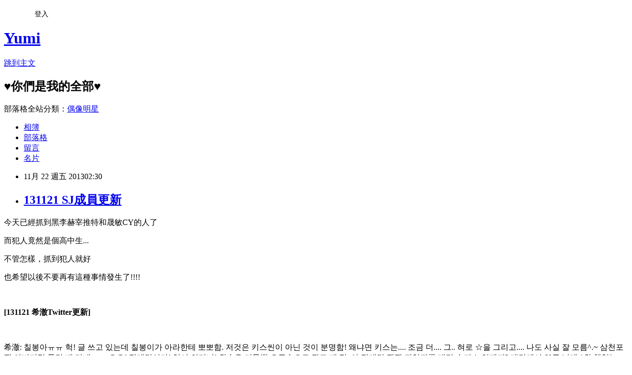

--- FILE ---
content_type: text/html; charset=utf-8
request_url: https://aki1015.pixnet.net/blog/posts/8167927241
body_size: 36806
content:
<!DOCTYPE html><html lang="zh-TW"><head><meta charSet="utf-8"/><meta name="viewport" content="width=device-width, initial-scale=1"/><link rel="stylesheet" href="https://static.1px.tw/blog-next/_next/static/chunks/b1e52b495cc0137c.css" data-precedence="next"/><link rel="stylesheet" href="/fix.css?v=202601201010" type="text/css" data-precedence="medium"/><link rel="stylesheet" href="https://s3.1px.tw/blog/theme/choc/iframe-popup.css?v=202601201010" type="text/css" data-precedence="medium"/><link rel="stylesheet" href="https://s3.1px.tw/blog/theme/choc/plugins.min.css?v=202601201010" type="text/css" data-precedence="medium"/><link rel="stylesheet" href="https://s3.1px.tw/blog/theme/choc/openid-comment.css?v=202601201010" type="text/css" data-precedence="medium"/><link rel="stylesheet" href="https://s3.1px.tw/blog/theme/choc/style.min.css?v=202601201010" type="text/css" data-precedence="medium"/><link rel="stylesheet" href="https://s3.1px.tw/blog/theme/choc/main.min.css?v=202601201010" type="text/css" data-precedence="medium"/><link rel="stylesheet" href="https://pimg.1px.tw/aki1015/assets/aki1015.css?v=202601201010" type="text/css" data-precedence="medium"/><link rel="stylesheet" href="https://s3.1px.tw/blog/theme/choc/author-info.css?v=202601201010" type="text/css" data-precedence="medium"/><link rel="stylesheet" href="https://s3.1px.tw/blog/theme/choc/idlePop.min.css?v=202601201010" type="text/css" data-precedence="medium"/><link rel="preload" as="script" fetchPriority="low" href="https://static.1px.tw/blog-next/_next/static/chunks/94688e2baa9fea03.js"/><script src="https://static.1px.tw/blog-next/_next/static/chunks/41eaa5427c45ebcc.js" async=""></script><script src="https://static.1px.tw/blog-next/_next/static/chunks/e2c6231760bc85bd.js" async=""></script><script src="https://static.1px.tw/blog-next/_next/static/chunks/94bde6376cf279be.js" async=""></script><script src="https://static.1px.tw/blog-next/_next/static/chunks/426b9d9d938a9eb4.js" async=""></script><script src="https://static.1px.tw/blog-next/_next/static/chunks/turbopack-5021d21b4b170dda.js" async=""></script><script src="https://static.1px.tw/blog-next/_next/static/chunks/ff1a16fafef87110.js" async=""></script><script src="https://static.1px.tw/blog-next/_next/static/chunks/e308b2b9ce476a3e.js" async=""></script><script src="https://static.1px.tw/blog-next/_next/static/chunks/2bf79572a40338b7.js" async=""></script><script src="https://static.1px.tw/blog-next/_next/static/chunks/d3c6eed28c1dd8e2.js" async=""></script><script src="https://static.1px.tw/blog-next/_next/static/chunks/d4d39cfc2a072218.js" async=""></script><script src="https://static.1px.tw/blog-next/_next/static/chunks/6a5d72c05b9cd4ba.js" async=""></script><script src="https://static.1px.tw/blog-next/_next/static/chunks/8af6103cf1375f47.js" async=""></script><script src="https://static.1px.tw/blog-next/_next/static/chunks/60d08651d643cedc.js" async=""></script><script src="https://static.1px.tw/blog-next/_next/static/chunks/0ae21416dac1fa83.js" async=""></script><script src="https://static.1px.tw/blog-next/_next/static/chunks/6d1100e43ad18157.js" async=""></script><script src="https://static.1px.tw/blog-next/_next/static/chunks/87eeaf7a3b9005e8.js" async=""></script><script src="https://static.1px.tw/blog-next/_next/static/chunks/ed01c75076819ebd.js" async=""></script><script src="https://static.1px.tw/blog-next/_next/static/chunks/a4df8fc19a9a82e6.js" async=""></script><title>131121 SJ成員更新</title><meta name="description" content="今天已經抓到黑李赫宰推特和晟敏CY的人了 而犯人竟然是個高中生... 不管怎樣，抓到犯人就好 也希望以後不要再有這種事情發生了!!!!"/><meta name="author" content="Yumi"/><meta name="google-adsense-platform-account" content="pub-2647689032095179"/><meta name="fb:app_id" content="101730233200171"/><link rel="canonical" href="https://aki1015.pixnet.net/blog/posts/8167927241"/><meta property="og:title" content="131121 SJ成員更新"/><meta property="og:description" content="今天已經抓到黑李赫宰推特和晟敏CY的人了 而犯人竟然是個高中生... 不管怎樣，抓到犯人就好 也希望以後不要再有這種事情發生了!!!!"/><meta property="og:url" content="https://aki1015.pixnet.net/blog/posts/8167927241"/><meta property="og:image" content="https://pimg.1px.tw/aki1015/1385057994-363615040.jpg"/><meta property="og:type" content="article"/><meta name="twitter:card" content="summary_large_image"/><meta name="twitter:title" content="131121 SJ成員更新"/><meta name="twitter:description" content="今天已經抓到黑李赫宰推特和晟敏CY的人了 而犯人竟然是個高中生... 不管怎樣，抓到犯人就好 也希望以後不要再有這種事情發生了!!!!"/><meta name="twitter:image" content="https://pimg.1px.tw/aki1015/1385057994-363615040.jpg"/><link rel="icon" href="/favicon.ico?favicon.a62c60e0.ico" sizes="32x32" type="image/x-icon"/><script src="https://static.1px.tw/blog-next/_next/static/chunks/a6dad97d9634a72d.js" noModule=""></script></head><body><!--$--><!--/$--><!--$?--><template id="B:0"></template><!--/$--><script>requestAnimationFrame(function(){$RT=performance.now()});</script><script src="https://static.1px.tw/blog-next/_next/static/chunks/94688e2baa9fea03.js" id="_R_" async=""></script><div hidden id="S:0"><script id="pixnet-vars">
        window.PIXNET = {
          post_id: "8167927241",
          name: "aki1015",
          user_id: 0,
          blog_id: "3178583",
          display_ads: true,
          ad_options: {"chictrip":false}
        };
      </script><script type="text/javascript" src="https://code.jquery.com/jquery-latest.min.js"></script><script id="json-ld-article-script" type="application/ld+json">{"@context":"https:\u002F\u002Fschema.org","@type":"BlogPosting","isAccessibleForFree":true,"mainEntityOfPage":{"@type":"WebPage","@id":"https:\u002F\u002Faki1015.pixnet.net\u002Fblog\u002Fposts\u002F8167927241"},"headline":"131121 SJ成員更新","description":"\u003Cimg title=\"BZhy8CBCQAAVbs9\" src=\"http:\u002F\u002Fpic.pimg.tw\u002Faki1015\u002F1385057994-363615040_m.jpg\" alt=\"BZhy8CBCQAAVbs9\" border=\"0\" \u002F\u003E\u003Cbr \u002F\u003E今天已經抓到黑李赫宰推特和晟敏CY的人了\u003Cbr\u003E&#13; 而犯人竟然是個高中生...\u003Cbr\u003E&#13; 不管怎樣，抓到犯人就好\u003Cbr\u003E&#13; 也希望以後不要再有這種事情發生了!!!!","articleBody":"\u003Cp\u003E\u003Cspan style=\"font-size: 10pt; color: #000000;\"\u003E今天已經抓到黑李赫宰推特和晟敏CY的人了\u003C\u002Fspan\u003E\u003C\u002Fp\u003E\r\n\u003Cp\u003E\u003Cspan style=\"font-size: 10pt; color: #000000;\"\u003E而犯人竟然是個高中生...\u003C\u002Fspan\u003E\u003C\u002Fp\u003E\r\n\u003Cp\u003E\u003Cspan style=\"font-size: 10pt; color: #000000;\"\u003E不管怎樣，抓到犯人就好\u003C\u002Fspan\u003E\u003C\u002Fp\u003E\r\n\u003Cp\u003E\u003Cspan style=\"font-size: 10pt; color: #000000;\"\u003E也希望以後不要再有這種事情發生了!!!!\u003C\u002Fspan\u003E\u003C\u002Fp\u003E\r\n\u003Cp\u003E&nbsp;\u003C\u002Fp\u003E\r\n\u003Cp\u003E\u003Cstrong\u003E\u003Cspan style=\"font-size: 10pt; color: #000000;\"\u003E[131121 希澈Twitter更新]\u003C\u002Fspan\u003E\u003C\u002Fstrong\u003E\u003C\u002Fp\u003E\r\n\u003Cp\u003E&nbsp;\u003C\u002Fp\u003E\r\n\u003Cp\u003E\u003Cspan style=\"font-size: 10pt; color: #000000;\"\u003E希澈:&nbsp;\u003Cspan style=\"font-family: proxima-nova, 'Helvetica Neue', Arial, Helvetica, sans-serif; line-height: 20px; background-color: #fafafa;\"\u003E칠봉아ㅠㅠ 헉! 글 쓰고 있는데 칠봉이가 아라한테 뽀뽀함. 저것은 키스씬이 아닌 것이 분명함! 왜냐면 키스는.... 조금 더.... 그.. 혀로 ☆을 그리고.... 나도 사실 잘 모름^.~ 삼천포찡 아버지랑 둘만 배 타네ㅠㅠ 오오! 정대만이다! 역시 의리녀! 왼손은 거들뿐 오른손으로 잡고 배 탐. 아 정대만 짱짱 긔엽긔♡ 대만 슈퍼쇼 언제지? 대만에서 60주 넘게 1위 했었는데&nbsp;\u003Cspan style=\"color: #800080;\"\u003E\u003Ca href=\"http:\u002F\u002Finstagram.com\u002Fp\u002Fg8OGTno-az\u002F\"\u003E\u003Cspan style=\"color: #800080;\"\u003Ehttp:\u002F\u002Finstagram.com\u002Fp\u002Fg8OGTno-az\u002F\u003C\u002Fspan\u003E\u003C\u002Fa\u003E\u003C\u002Fspan\u003E\u003C\u002Fspan\u003E\u003C\u002Fspan\u003E\u003C\u002Fp\u003E\r\n\u003Cp\u003E\u003Cspan style=\"font-size: 10pt; color: #000000;\"\u003E翻譯(初見希loveheenim 長平、夕秋): 七封啊! \u003Cspan style=\"font-family: proxima-nova, 'Helvetica Neue', Arial, Helvetica, sans-serif; line-height: 20px; background-color: #fafafa;\"\u003Eㅠㅠ 嗬\u003C\u002Fspan\u003E! 正寫著字呢結果七封就給雅拉一個BOBO. 那裡為麻不是kiss呢 不明白啊! 因為kiss的話.... 會稍微更....那啥的.. 用舌頭吧\u003Cspan style=\"font-family: proxima-nova, 'Helvetica Neue', Arial, Helvetica, sans-serif; line-height: 20px; background-color: #fafafa;\"\u003E☆\u003C\u002Fspan\u003E 怎麼的 還有.... 其實我也不太清楚啦. 只有三千浦和爸爸兩個人上了船\u003Cspan style=\"font-family: proxima-nova, 'Helvetica Neue', Arial, Helvetica, sans-serif; line-height: 20px; background-color: #fafafa;\"\u003Eㅠㅠ\u003C\u002Fspan\u003E&nbsp;喔喔! 是三井壽啊! 果然是義氣女! 左手幫助拉住右手然後搭上了船. 三井壽醬好可愛啊\u003Cspan style=\"font-family: proxima-nova, 'Helvetica Neue', Arial, Helvetica, sans-serif; line-height: 20px; background-color: #fafafa;\"\u003E♡\u003C\u002Fspan\u003E 台灣SuperShow是什麼時候呢?在台灣連續60周保持一位了呢 (視頻內容: 額!七封啊!~~七封啊~~雅拉啊 就接受他唄 啊~~~這小子~~~啊!!!!~~~~~要瑪麗蘇了怎麼辦!!!!他跟她說喜歡了~~)\u003C\u002Fspan\u003E\u003C\u002Fp\u003E\r\n\u003Cp\u003E\u003Cspan style=\"font-size: 10pt; color: #000000;\"\u003E(此則希澈Instagram同步更新)\u003C\u002Fspan\u003E\u003C\u002Fp\u003E\r\n\u003Cp\u003E&nbsp;\u003C\u002Fp\u003E\r\n\u003Cp\u003E\u003Cspan style=\"font-size: 10pt; color: #3366ff;\"\u003EYumi :&nbsp;\u003C\u002Fspan\u003E\u003C\u002Fp\u003E\r\n\u003Cp\u003E\u003Cspan style=\"font-size: 10pt; color: #3366ff;\"\u003E希澈的Instagram都是走長長感言的路線啊&gt;&lt;\u003C\u002Fspan\u003E\u003C\u002Fp\u003E\r\n\u003Cp\u003E\u003Cspan style=\"font-size: 10pt; color: #3366ff;\"\u003E看的真入戲啊，一個人在那邊鬼叫鬼叫的XDDD\u003C\u002Fspan\u003E\u003C\u002Fp\u003E\r\n\u003Cp\u003E\u003Cspan style=\"font-size: 10pt; color: #3366ff;\"\u003E腳趾頭也在那邊動來動去的XDD (腳趾頭好可愛XD\u003C\u002Fspan\u003E\u003C\u002Fp\u003E\r\n\u003Cp\u003E\u003Cspan style=\"font-size: 10pt; color: #3366ff;\"\u003E沒想到還記得台灣啊\u003Cspan style=\"font-family: proxima-nova, 'Helvetica Neue', Arial, Helvetica, sans-serif; line-height: 20px; background-color: #fafafa;\"\u003Eㅠㅠ\u003C\u002Fspan\u003E\u003C\u002Fspan\u003E\u003C\u002Fp\u003E\r\n\u003Cp\u003E\u003Cspan style=\"font-size: 10pt; color: #3366ff;\"\u003E只可惜台灣蘇波秀在你被放出來的幾天前就辦完了QQ\u003C\u002Fspan\u003E\u003C\u002Fp\u003E\r\n\u003Cp\u003E\u003Cspan style=\"font-size: 10pt; color: #3366ff;\"\u003E還有阿~是121周啦!!!你資訊都沒update吼XDD\u003C\u002Fspan\u003E\u003C\u002Fp\u003E\r\n\u003Cp\u003E\u003Cspan style=\"font-size: 10pt; color: #3366ff;\"\u003E(影片點連結喔~\u003C\u002Fspan\u003E\u003C\u002Fp\u003E\r\n\u003Cp\u003E&nbsp;\u003C\u002Fp\u003E\r\n\u003Cp\u003E\u003Cstrong\u003E\u003Cspan style=\"font-size: 10pt; color: #000000;\"\u003E[131121 強仁Twitter更新]\u003C\u002Fspan\u003E\u003C\u002Fstrong\u003E\u003C\u002Fp\u003E\r\n\u003Cp\u003E&nbsp;\u003C\u002Fp\u003E\r\n\u003Cp\u003E\u003Cspan style=\"font-size: 10pt; color: #000000;\"\u003E強仁:&nbsp;\u003Cspan style=\"font-family: Arial, sans-serif; line-height: 18px; white-space: pre-wrap;\"\u003E우리 이렇게 열심히해요 어리지만 나이많은 오빠보다 어른스럽고 씩씩한 빡세영~~ 참 대견하네요~~^^\u003C\u002Fspan\u003E\u003C\u002Fspan\u003E\u003C\u002Fp\u003E\r\n\u003Cp\u003E\u003Cspan style=\"font-size: 10pt; color: #000000;\"\u003E翻譯(\u003Cspan style=\"font-family: 'lucida grande', tahoma, verdana, arial, sans-serif; line-height: 18px;\"\u003E音悦Tai-強仁飯團\u003C\u002Fspan\u003E) :&nbsp;\u003Cspan style=\"font-family: 'lucida grande', tahoma, verdana, arial, sans-serif; line-height: 18px;\"\u003E我們努力的工作著 就像(照片上)那樣 雖然(朴世榮)年紀比我小 但跟偶吧比起來卻更為成熟 朝氣蓬勃朴世榮~~ 真的很了不起啊~~^^\u003C\u002Fspan\u003E\u003C\u002Fspan\u003E\u003C\u002Fp\u003E\r\n\u003Cp\u003E&nbsp;\u003C\u002Fp\u003E\r\n\u003Cp\u003E\u003Cimg title=\"BZhy8CBCQAAVbs9\" src=\"https:\u002F\u002Fpimg.1px.tw\u002Faki1015\u002F1385057994-363615040.jpg\" alt=\"BZhy8CBCQAAVbs9\" border=\"0\" \u002F\u003E&nbsp; &nbsp;&nbsp;\u003C\u002Fp\u003E\r\n\u003Cp\u003E&nbsp;\u003C\u002Fp\u003E\r\n\u003Cp\u003E\u003Cspan style=\"font-size: 10pt; color: #3366ff;\"\u003EYumi : 看你的襪子髒的跟什麼一樣&gt;&lt;\u003C\u002Fspan\u003E\u003C\u002Fp\u003E\r\n\u003Cp\u003E&nbsp;\u003C\u002Fp\u003E\r\n\u003Cp\u003E\u003Cstrong\u003E\u003Cspan style=\"font-size: 10pt; color: #000000;\"\u003E[131121 始源Twitter更新]\u003C\u002Fspan\u003E\u003C\u002Fstrong\u003E\u003C\u002Fp\u003E\r\n\u003Cp\u003E\u003Cspan style=\"font-size: 10pt; color: #000000;\"\u003E&nbsp;\u003C\u002Fspan\u003E\u003C\u002Fp\u003E\r\n\u003Cp\u003E\u003Cspan style=\"font-size: 10pt; color: #000000;\"\u003E始源:&nbsp;\u003Cspan style=\"font-family: Arial, sans-serif; line-height: 18px; white-space: pre-wrap;\"\u003EJust got back from Sun Wook Kim's conert. Now I am a huge fan! \u003C\u002Fspan\u003E\u003C\u002Fspan\u003E\u003C\u002Fp\u003E\r\n\u003Cp\u003E\u003Cspan style=\"font-size: 10pt; color: #000000;\"\u003E翻譯: 剛從\u003Cspan style=\"font-family: Arial, sans-serif; line-height: 18px; white-space: pre-wrap;\"\u003ESun Wook Kim的演奏會回來. 現在我是個超級粉絲!\u003C\u002Fspan\u003E\u003C\u002Fspan\u003E\u003C\u002Fp\u003E\r\n\u003Cp\u003E&nbsp;\u003C\u002Fp\u003E\r\n\u003Cp\u003E\u003Cimg title=\"BZm7hDACMAA41IE\" src=\"https:\u002F\u002Fpimg.1px.tw\u002Faki1015\u002F1385058199-2367728075.jpg\" alt=\"BZm7hDACMAA41IE\" border=\"0\" \u002F\u003E&nbsp; &nbsp;&nbsp;\u003C\u002Fp\u003E\r\n\u003Cp\u003E&nbsp;\u003C\u002Fp\u003E\r\n\u003Cp\u003E\u003Cstrong\u003E\u003Cspan style=\"font-size: 10pt; color: #000000; background-color: #ffffff;\"\u003E[131121 始源微博更新]\u003C\u002Fspan\u003E\u003C\u002Fstrong\u003E\u003C\u002Fp\u003E\r\n\u003Cp\u003E\u003Cspan style=\"font-size: 10pt; color: #000000; background-color: #ffffff;\"\u003E&nbsp;\u003C\u002Fspan\u003E\u003C\u002Fp\u003E\r\n\u003Cp\u003E\u003Cspan style=\"font-size: 10pt; color: #000000; background-color: #ffffff;\"\u003E始源:&nbsp;\u003Cspan style=\"font-family: Arial, Helvetica, sans-serif; line-height: 23px;\"\u003E知道苦痛的原因的话就不会嫌弃苦痛， 分析了苦难的意的话就不会逃避苦难，苦痛和苦难...回头看看的话都是珍贵的礼物...:^)&nbsp;\u003Cspan style=\"font-family: Arial, Helvetica, sans-serif; line-height: 23px;\"\u003E@ChungMinCho\u003C\u002Fspan\u003E\u003C\u002Fspan\u003E\u003C\u002Fspan\u003E\u003C\u002Fp\u003E\r\n\u003Cp\u003E\u003Cspan style=\"font-size: 10pt; color: #000000; background-color: #ffffff;\"\u003E翻譯:&nbsp;\u003Cspan style=\"font-family: Arial, Helvetica, sans-serif; line-height: 23px;\"\u003E知道苦痛的原因的話就不會嫌棄苦痛， 分析了苦難的意的話就不會逃避苦難，苦痛和苦難...回頭看看的話都是珍貴的禮物...:^) @ChungMinCho\u003C\u002Fspan\u003E\u003C\u002Fspan\u003E\u003C\u002Fp\u003E\r\n\u003Cp\u003E&nbsp;\u003C\u002Fp\u003E\r\n\u003Cp\u003E\u003Cimg title=\"9f488b4djw1easce9ajj1j20gu0guq3p\" src=\"https:\u002F\u002Fpimg.1px.tw\u002Faki1015\u002F1385058409-1889830860.jpg\" alt=\"9f488b4djw1easce9ajj1j20gu0guq3p\" border=\"0\" \u002F\u003E&nbsp; &nbsp;&nbsp;\u003C\u002Fp\u003E\r\n\u003Cp\u003E&nbsp;\u003C\u002Fp\u003E\r\n\u003Cp\u003E\u003Cspan style=\"font-size: 10pt; color: #3366ff; background-color: #ffffff;\"\u003EYumi :&nbsp;\u003C\u002Fspan\u003E\u003C\u002Fp\u003E\r\n\u003Cp\u003E\u003Cspan style=\"font-size: 10pt; color: #3366ff; background-color: #ffffff;\"\u003E這是夏威夷寫真的照片\u003C\u002Fspan\u003E\u003C\u002Fp\u003E\r\n\u003Cp\u003E\u003Cspan style=\"font-size: 10pt; color: #3366ff; background-color: #ffffff;\"\u003E這身材啊...(鼻血\u003C\u002Fspan\u003E\u003C\u002Fp\u003E\r\n\u003Cp\u003E\u003Cspan style=\"font-size: 10pt; color: #3366ff; background-color: #ffffff;\"\u003E這次夏威夷寫真果然有很多養眼照呢XDD\u003C\u002Fspan\u003E\u003C\u002Fp\u003E\r\n\u003Cp\u003E\u003Cspan style=\"font-size: 10pt; color: #3366ff; background-color: #ffffff;\"\u003E讓我想快點存錢把兩本都帶回家了XDD\u003C\u002Fspan\u003E\u003C\u002Fp\u003E\r\n\u003Cp\u003E&nbsp;\u003C\u002Fp\u003E\r\n\u003Cp\u003E\u003Cspan style=\"font-size: 10pt; color: #000000; background-color: #ffffff;\"\u003E始源:&nbsp;\u003Cspan style=\"font-family: Arial, Helvetica, sans-serif; line-height: 23px;\"\u003E我刚去看了钢琴家Sunwook Kim的演奏会，太好看了，我从现在变成他的粉丝了！Sunwook Kim 太棒了 :^)\u003C\u002Fspan\u003E\u003C\u002Fspan\u003E\u003C\u002Fp\u003E\r\n\u003Cp\u003E\u003Cspan style=\"font-size: 10pt; color: #000000; background-color: #ffffff;\"\u003E翻譯:&nbsp;\u003Cspan style=\"font-family: Arial, Helvetica, sans-serif; line-height: 23px;\"\u003E我剛去看了鋼琴家Sunwook Kim的演奏會，太好看了，我從現在變成他的粉絲了！Sunwook Kim 太棒了 :^)\u003C\u002Fspan\u003E\u003C\u002Fspan\u003E\u003C\u002Fp\u003E\r\n\u003Cp\u003E&nbsp;\u003C\u002Fp\u003E\r\n\u003Cp\u003E\u003Cimg title=\"BZm7hDACMAA41IE\" src=\"https:\u002F\u002Fpimg.1px.tw\u002Faki1015\u002F1385058199-2367728075.jpg\" alt=\"BZm7hDACMAA41IE\" border=\"0\" \u002F\u003E&nbsp; &nbsp; &nbsp;\u003C\u002Fp\u003E\r\n\u003Cp\u003E&nbsp;\u003C\u002Fp\u003E\r\n\u003Cp\u003E&nbsp;\u003C\u002Fp\u003E\r\n\u003Cp\u003E&nbsp;\u003C\u002Fp\u003E\r\n\u003Cp\u003E&nbsp;\u003C\u002Fp\u003E\r\n\u003Cp\u003E&nbsp;\u003C\u002Fp\u003E\r\n\u003Cp\u003E&nbsp;\u003C\u002Fp\u003E\r\n\u003Cp\u003E&nbsp;\u003C\u002Fp\u003E\r\n\u003Cp\u003E&nbsp;\u003C\u002Fp\u003E\r\n\u003Cp\u003E&nbsp;\u003C\u002Fp\u003E\r\n\u003Cp\u003E&nbsp;\u003C\u002Fp\u003E","image":["https:\u002F\u002Fpimg.1px.tw\u002Faki1015\u002F1385057994-363615040.jpg"],"author":{"@type":"Person","name":"Yumi","url":"https:\u002F\u002Fwww.pixnet.net\u002Fpcard\u002Faki1015"},"publisher":{"@type":"Organization","name":"Yumi","logo":{"@type":"ImageObject","url":"https:\u002F\u002Fs3.1px.tw\u002Fblog\u002Fcommon\u002Favatar\u002Fblog_cover_dark.jpg"}},"datePublished":"2013-11-21T18:30:26.000Z","dateModified":"","keywords":[],"articleSection":"SJ成員♥Twitter"}</script><template id="P:1"></template><template id="P:2"></template><template id="P:3"></template><section aria-label="Notifications alt+T" tabindex="-1" aria-live="polite" aria-relevant="additions text" aria-atomic="false"></section></div><script>(self.__next_f=self.__next_f||[]).push([0])</script><script>self.__next_f.push([1,"1:\"$Sreact.fragment\"\n3:I[39756,[\"https://static.1px.tw/blog-next/_next/static/chunks/ff1a16fafef87110.js\",\"https://static.1px.tw/blog-next/_next/static/chunks/e308b2b9ce476a3e.js\"],\"default\"]\n4:I[53536,[\"https://static.1px.tw/blog-next/_next/static/chunks/ff1a16fafef87110.js\",\"https://static.1px.tw/blog-next/_next/static/chunks/e308b2b9ce476a3e.js\"],\"default\"]\n6:I[97367,[\"https://static.1px.tw/blog-next/_next/static/chunks/ff1a16fafef87110.js\",\"https://static.1px.tw/blog-next/_next/static/chunks/e308b2b9ce476a3e.js\"],\"OutletBoundary\"]\n8:I[97367,[\"https://static.1px.tw/blog-next/_next/static/chunks/ff1a16fafef87110.js\",\"https://static.1px.tw/blog-next/_next/static/chunks/e308b2b9ce476a3e.js\"],\"ViewportBoundary\"]\na:I[97367,[\"https://static.1px.tw/blog-next/_next/static/chunks/ff1a16fafef87110.js\",\"https://static.1px.tw/blog-next/_next/static/chunks/e308b2b9ce476a3e.js\"],\"MetadataBoundary\"]\nc:I[63491,[\"https://static.1px.tw/blog-next/_next/static/chunks/2bf79572a40338b7.js\",\"https://static.1px.tw/blog-next/_next/static/chunks/d3c6eed28c1dd8e2.js\"],\"default\"]\n:HL[\"https://static.1px.tw/blog-next/_next/static/chunks/b1e52b495cc0137c.css\",\"style\"]\n"])</script><script>self.__next_f.push([1,"0:{\"P\":null,\"b\":\"Fh5CEL29DpBu-3dUnujtG\",\"c\":[\"\",\"blog\",\"posts\",\"8167927241\"],\"q\":\"\",\"i\":false,\"f\":[[[\"\",{\"children\":[\"blog\",{\"children\":[\"posts\",{\"children\":[[\"id\",\"8167927241\",\"d\"],{\"children\":[\"__PAGE__\",{}]}]}]}]},\"$undefined\",\"$undefined\",true],[[\"$\",\"$1\",\"c\",{\"children\":[[[\"$\",\"script\",\"script-0\",{\"src\":\"https://static.1px.tw/blog-next/_next/static/chunks/d4d39cfc2a072218.js\",\"async\":true,\"nonce\":\"$undefined\"}],[\"$\",\"script\",\"script-1\",{\"src\":\"https://static.1px.tw/blog-next/_next/static/chunks/6a5d72c05b9cd4ba.js\",\"async\":true,\"nonce\":\"$undefined\"}],[\"$\",\"script\",\"script-2\",{\"src\":\"https://static.1px.tw/blog-next/_next/static/chunks/8af6103cf1375f47.js\",\"async\":true,\"nonce\":\"$undefined\"}]],\"$L2\"]}],{\"children\":[[\"$\",\"$1\",\"c\",{\"children\":[null,[\"$\",\"$L3\",null,{\"parallelRouterKey\":\"children\",\"error\":\"$undefined\",\"errorStyles\":\"$undefined\",\"errorScripts\":\"$undefined\",\"template\":[\"$\",\"$L4\",null,{}],\"templateStyles\":\"$undefined\",\"templateScripts\":\"$undefined\",\"notFound\":\"$undefined\",\"forbidden\":\"$undefined\",\"unauthorized\":\"$undefined\"}]]}],{\"children\":[[\"$\",\"$1\",\"c\",{\"children\":[null,[\"$\",\"$L3\",null,{\"parallelRouterKey\":\"children\",\"error\":\"$undefined\",\"errorStyles\":\"$undefined\",\"errorScripts\":\"$undefined\",\"template\":[\"$\",\"$L4\",null,{}],\"templateStyles\":\"$undefined\",\"templateScripts\":\"$undefined\",\"notFound\":\"$undefined\",\"forbidden\":\"$undefined\",\"unauthorized\":\"$undefined\"}]]}],{\"children\":[[\"$\",\"$1\",\"c\",{\"children\":[null,[\"$\",\"$L3\",null,{\"parallelRouterKey\":\"children\",\"error\":\"$undefined\",\"errorStyles\":\"$undefined\",\"errorScripts\":\"$undefined\",\"template\":[\"$\",\"$L4\",null,{}],\"templateStyles\":\"$undefined\",\"templateScripts\":\"$undefined\",\"notFound\":\"$undefined\",\"forbidden\":\"$undefined\",\"unauthorized\":\"$undefined\"}]]}],{\"children\":[[\"$\",\"$1\",\"c\",{\"children\":[\"$L5\",[[\"$\",\"link\",\"0\",{\"rel\":\"stylesheet\",\"href\":\"https://static.1px.tw/blog-next/_next/static/chunks/b1e52b495cc0137c.css\",\"precedence\":\"next\",\"crossOrigin\":\"$undefined\",\"nonce\":\"$undefined\"}],[\"$\",\"script\",\"script-0\",{\"src\":\"https://static.1px.tw/blog-next/_next/static/chunks/0ae21416dac1fa83.js\",\"async\":true,\"nonce\":\"$undefined\"}],[\"$\",\"script\",\"script-1\",{\"src\":\"https://static.1px.tw/blog-next/_next/static/chunks/6d1100e43ad18157.js\",\"async\":true,\"nonce\":\"$undefined\"}],[\"$\",\"script\",\"script-2\",{\"src\":\"https://static.1px.tw/blog-next/_next/static/chunks/87eeaf7a3b9005e8.js\",\"async\":true,\"nonce\":\"$undefined\"}],[\"$\",\"script\",\"script-3\",{\"src\":\"https://static.1px.tw/blog-next/_next/static/chunks/ed01c75076819ebd.js\",\"async\":true,\"nonce\":\"$undefined\"}],[\"$\",\"script\",\"script-4\",{\"src\":\"https://static.1px.tw/blog-next/_next/static/chunks/a4df8fc19a9a82e6.js\",\"async\":true,\"nonce\":\"$undefined\"}]],[\"$\",\"$L6\",null,{\"children\":\"$@7\"}]]}],{},null,false,false]},null,false,false]},null,false,false]},null,false,false]},null,false,false],[\"$\",\"$1\",\"h\",{\"children\":[null,[\"$\",\"$L8\",null,{\"children\":\"$@9\"}],[\"$\",\"$La\",null,{\"children\":\"$@b\"}],null]}],false]],\"m\":\"$undefined\",\"G\":[\"$c\",[]],\"S\":false}\n"])</script><script>self.__next_f.push([1,"9:[[\"$\",\"meta\",\"0\",{\"charSet\":\"utf-8\"}],[\"$\",\"meta\",\"1\",{\"name\":\"viewport\",\"content\":\"width=device-width, initial-scale=1\"}]]\n"])</script><script>self.__next_f.push([1,"d:I[79520,[\"https://static.1px.tw/blog-next/_next/static/chunks/d4d39cfc2a072218.js\",\"https://static.1px.tw/blog-next/_next/static/chunks/6a5d72c05b9cd4ba.js\",\"https://static.1px.tw/blog-next/_next/static/chunks/8af6103cf1375f47.js\"],\"\"]\n10:I[2352,[\"https://static.1px.tw/blog-next/_next/static/chunks/d4d39cfc2a072218.js\",\"https://static.1px.tw/blog-next/_next/static/chunks/6a5d72c05b9cd4ba.js\",\"https://static.1px.tw/blog-next/_next/static/chunks/8af6103cf1375f47.js\"],\"AdultWarningModal\"]\n11:I[69182,[\"https://static.1px.tw/blog-next/_next/static/chunks/d4d39cfc2a072218.js\",\"https://static.1px.tw/blog-next/_next/static/chunks/6a5d72c05b9cd4ba.js\",\"https://static.1px.tw/blog-next/_next/static/chunks/8af6103cf1375f47.js\"],\"HydrationComplete\"]\n12:I[12985,[\"https://static.1px.tw/blog-next/_next/static/chunks/d4d39cfc2a072218.js\",\"https://static.1px.tw/blog-next/_next/static/chunks/6a5d72c05b9cd4ba.js\",\"https://static.1px.tw/blog-next/_next/static/chunks/8af6103cf1375f47.js\"],\"NuqsAdapter\"]\n13:I[82782,[\"https://static.1px.tw/blog-next/_next/static/chunks/d4d39cfc2a072218.js\",\"https://static.1px.tw/blog-next/_next/static/chunks/6a5d72c05b9cd4ba.js\",\"https://static.1px.tw/blog-next/_next/static/chunks/8af6103cf1375f47.js\"],\"RefineContext\"]\n14:I[29306,[\"https://static.1px.tw/blog-next/_next/static/chunks/d4d39cfc2a072218.js\",\"https://static.1px.tw/blog-next/_next/static/chunks/6a5d72c05b9cd4ba.js\",\"https://static.1px.tw/blog-next/_next/static/chunks/8af6103cf1375f47.js\",\"https://static.1px.tw/blog-next/_next/static/chunks/60d08651d643cedc.js\",\"https://static.1px.tw/blog-next/_next/static/chunks/d3c6eed28c1dd8e2.js\"],\"default\"]\n2:[\"$\",\"html\",null,{\"lang\":\"zh-TW\",\"children\":[[\"$\",\"$Ld\",null,{\"id\":\"google-tag-manager\",\"strategy\":\"afterInteractive\",\"children\":\"\\n(function(w,d,s,l,i){w[l]=w[l]||[];w[l].push({'gtm.start':\\nnew Date().getTime(),event:'gtm.js'});var f=d.getElementsByTagName(s)[0],\\nj=d.createElement(s),dl=l!='dataLayer'?'\u0026l='+l:'';j.async=true;j.src=\\n'https://www.googletagmanager.com/gtm.js?id='+i+dl;f.parentNode.insertBefore(j,f);\\n})(window,document,'script','dataLayer','GTM-TRLQMPKX');\\n  \"}],\"$Le\",\"$Lf\",[\"$\",\"body\",null,{\"children\":[[\"$\",\"$L10\",null,{\"display\":false}],[\"$\",\"$L11\",null,{}],[\"$\",\"$L12\",null,{\"children\":[\"$\",\"$L13\",null,{\"children\":[\"$\",\"$L3\",null,{\"parallelRouterKey\":\"children\",\"error\":\"$undefined\",\"errorStyles\":\"$undefined\",\"errorScripts\":\"$undefined\",\"template\":[\"$\",\"$L4\",null,{}],\"templateStyles\":\"$undefined\",\"templateScripts\":\"$undefined\",\"notFound\":[[\"$\",\"$L14\",null,{}],[]],\"forbidden\":\"$undefined\",\"unauthorized\":\"$undefined\"}]}]}]]}]]}]\n"])</script><script>self.__next_f.push([1,"e:null\nf:null\n"])</script><script>self.__next_f.push([1,"16:I[27201,[\"https://static.1px.tw/blog-next/_next/static/chunks/ff1a16fafef87110.js\",\"https://static.1px.tw/blog-next/_next/static/chunks/e308b2b9ce476a3e.js\"],\"IconMark\"]\n5:[[\"$\",\"script\",null,{\"id\":\"pixnet-vars\",\"children\":\"\\n        window.PIXNET = {\\n          post_id: \\\"8167927241\\\",\\n          name: \\\"aki1015\\\",\\n          user_id: 0,\\n          blog_id: \\\"3178583\\\",\\n          display_ads: true,\\n          ad_options: {\\\"chictrip\\\":false}\\n        };\\n      \"}],\"$L15\"]\n"])</script><script>self.__next_f.push([1,"b:[[\"$\",\"title\",\"0\",{\"children\":\"131121 SJ成員更新\"}],[\"$\",\"meta\",\"1\",{\"name\":\"description\",\"content\":\"今天已經抓到黑李赫宰推特和晟敏CY的人了\\r 而犯人竟然是個高中生...\\r 不管怎樣，抓到犯人就好\\r 也希望以後不要再有這種事情發生了!!!!\"}],[\"$\",\"meta\",\"2\",{\"name\":\"author\",\"content\":\"Yumi\"}],[\"$\",\"meta\",\"3\",{\"name\":\"google-adsense-platform-account\",\"content\":\"pub-2647689032095179\"}],[\"$\",\"meta\",\"4\",{\"name\":\"fb:app_id\",\"content\":\"101730233200171\"}],[\"$\",\"link\",\"5\",{\"rel\":\"canonical\",\"href\":\"https://aki1015.pixnet.net/blog/posts/8167927241\"}],[\"$\",\"meta\",\"6\",{\"property\":\"og:title\",\"content\":\"131121 SJ成員更新\"}],[\"$\",\"meta\",\"7\",{\"property\":\"og:description\",\"content\":\"今天已經抓到黑李赫宰推特和晟敏CY的人了\\r 而犯人竟然是個高中生...\\r 不管怎樣，抓到犯人就好\\r 也希望以後不要再有這種事情發生了!!!!\"}],[\"$\",\"meta\",\"8\",{\"property\":\"og:url\",\"content\":\"https://aki1015.pixnet.net/blog/posts/8167927241\"}],[\"$\",\"meta\",\"9\",{\"property\":\"og:image\",\"content\":\"https://pimg.1px.tw/aki1015/1385057994-363615040.jpg\"}],[\"$\",\"meta\",\"10\",{\"property\":\"og:type\",\"content\":\"article\"}],[\"$\",\"meta\",\"11\",{\"name\":\"twitter:card\",\"content\":\"summary_large_image\"}],[\"$\",\"meta\",\"12\",{\"name\":\"twitter:title\",\"content\":\"131121 SJ成員更新\"}],[\"$\",\"meta\",\"13\",{\"name\":\"twitter:description\",\"content\":\"今天已經抓到黑李赫宰推特和晟敏CY的人了\\r 而犯人竟然是個高中生...\\r 不管怎樣，抓到犯人就好\\r 也希望以後不要再有這種事情發生了!!!!\"}],[\"$\",\"meta\",\"14\",{\"name\":\"twitter:image\",\"content\":\"https://pimg.1px.tw/aki1015/1385057994-363615040.jpg\"}],[\"$\",\"link\",\"15\",{\"rel\":\"icon\",\"href\":\"/favicon.ico?favicon.a62c60e0.ico\",\"sizes\":\"32x32\",\"type\":\"image/x-icon\"}],[\"$\",\"$L16\",\"16\",{}]]\n"])</script><script>self.__next_f.push([1,"7:null\n"])</script><script>self.__next_f.push([1,":HL[\"/fix.css?v=202601201010\",\"style\",{\"type\":\"text/css\"}]\n:HL[\"https://s3.1px.tw/blog/theme/choc/iframe-popup.css?v=202601201010\",\"style\",{\"type\":\"text/css\"}]\n:HL[\"https://s3.1px.tw/blog/theme/choc/plugins.min.css?v=202601201010\",\"style\",{\"type\":\"text/css\"}]\n:HL[\"https://s3.1px.tw/blog/theme/choc/openid-comment.css?v=202601201010\",\"style\",{\"type\":\"text/css\"}]\n:HL[\"https://s3.1px.tw/blog/theme/choc/style.min.css?v=202601201010\",\"style\",{\"type\":\"text/css\"}]\n:HL[\"https://s3.1px.tw/blog/theme/choc/main.min.css?v=202601201010\",\"style\",{\"type\":\"text/css\"}]\n:HL[\"https://pimg.1px.tw/aki1015/assets/aki1015.css?v=202601201010\",\"style\",{\"type\":\"text/css\"}]\n:HL[\"https://s3.1px.tw/blog/theme/choc/author-info.css?v=202601201010\",\"style\",{\"type\":\"text/css\"}]\n:HL[\"https://s3.1px.tw/blog/theme/choc/idlePop.min.css?v=202601201010\",\"style\",{\"type\":\"text/css\"}]\n17:T3457,"])</script><script>self.__next_f.push([1,"{\"@context\":\"https:\\u002F\\u002Fschema.org\",\"@type\":\"BlogPosting\",\"isAccessibleForFree\":true,\"mainEntityOfPage\":{\"@type\":\"WebPage\",\"@id\":\"https:\\u002F\\u002Faki1015.pixnet.net\\u002Fblog\\u002Fposts\\u002F8167927241\"},\"headline\":\"131121 SJ成員更新\",\"description\":\"\\u003Cimg title=\\\"BZhy8CBCQAAVbs9\\\" src=\\\"http:\\u002F\\u002Fpic.pimg.tw\\u002Faki1015\\u002F1385057994-363615040_m.jpg\\\" alt=\\\"BZhy8CBCQAAVbs9\\\" border=\\\"0\\\" \\u002F\\u003E\\u003Cbr \\u002F\\u003E今天已經抓到黑李赫宰推特和晟敏CY的人了\\u003Cbr\\u003E\u0026#13; 而犯人竟然是個高中生...\\u003Cbr\\u003E\u0026#13; 不管怎樣，抓到犯人就好\\u003Cbr\\u003E\u0026#13; 也希望以後不要再有這種事情發生了!!!!\",\"articleBody\":\"\\u003Cp\\u003E\\u003Cspan style=\\\"font-size: 10pt; color: #000000;\\\"\\u003E今天已經抓到黑李赫宰推特和晟敏CY的人了\\u003C\\u002Fspan\\u003E\\u003C\\u002Fp\\u003E\\r\\n\\u003Cp\\u003E\\u003Cspan style=\\\"font-size: 10pt; color: #000000;\\\"\\u003E而犯人竟然是個高中生...\\u003C\\u002Fspan\\u003E\\u003C\\u002Fp\\u003E\\r\\n\\u003Cp\\u003E\\u003Cspan style=\\\"font-size: 10pt; color: #000000;\\\"\\u003E不管怎樣，抓到犯人就好\\u003C\\u002Fspan\\u003E\\u003C\\u002Fp\\u003E\\r\\n\\u003Cp\\u003E\\u003Cspan style=\\\"font-size: 10pt; color: #000000;\\\"\\u003E也希望以後不要再有這種事情發生了!!!!\\u003C\\u002Fspan\\u003E\\u003C\\u002Fp\\u003E\\r\\n\\u003Cp\\u003E\u0026nbsp;\\u003C\\u002Fp\\u003E\\r\\n\\u003Cp\\u003E\\u003Cstrong\\u003E\\u003Cspan style=\\\"font-size: 10pt; color: #000000;\\\"\\u003E[131121 希澈Twitter更新]\\u003C\\u002Fspan\\u003E\\u003C\\u002Fstrong\\u003E\\u003C\\u002Fp\\u003E\\r\\n\\u003Cp\\u003E\u0026nbsp;\\u003C\\u002Fp\\u003E\\r\\n\\u003Cp\\u003E\\u003Cspan style=\\\"font-size: 10pt; color: #000000;\\\"\\u003E希澈:\u0026nbsp;\\u003Cspan style=\\\"font-family: proxima-nova, 'Helvetica Neue', Arial, Helvetica, sans-serif; line-height: 20px; background-color: #fafafa;\\\"\\u003E칠봉아ㅠㅠ 헉! 글 쓰고 있는데 칠봉이가 아라한테 뽀뽀함. 저것은 키스씬이 아닌 것이 분명함! 왜냐면 키스는.... 조금 더.... 그.. 혀로 ☆을 그리고.... 나도 사실 잘 모름^.~ 삼천포찡 아버지랑 둘만 배 타네ㅠㅠ 오오! 정대만이다! 역시 의리녀! 왼손은 거들뿐 오른손으로 잡고 배 탐. 아 정대만 짱짱 긔엽긔♡ 대만 슈퍼쇼 언제지? 대만에서 60주 넘게 1위 했었는데\u0026nbsp;\\u003Cspan style=\\\"color: #800080;\\\"\\u003E\\u003Ca href=\\\"http:\\u002F\\u002Finstagram.com\\u002Fp\\u002Fg8OGTno-az\\u002F\\\"\\u003E\\u003Cspan style=\\\"color: #800080;\\\"\\u003Ehttp:\\u002F\\u002Finstagram.com\\u002Fp\\u002Fg8OGTno-az\\u002F\\u003C\\u002Fspan\\u003E\\u003C\\u002Fa\\u003E\\u003C\\u002Fspan\\u003E\\u003C\\u002Fspan\\u003E\\u003C\\u002Fspan\\u003E\\u003C\\u002Fp\\u003E\\r\\n\\u003Cp\\u003E\\u003Cspan style=\\\"font-size: 10pt; color: #000000;\\\"\\u003E翻譯(初見希loveheenim 長平、夕秋): 七封啊! \\u003Cspan style=\\\"font-family: proxima-nova, 'Helvetica Neue', Arial, Helvetica, sans-serif; line-height: 20px; background-color: #fafafa;\\\"\\u003Eㅠㅠ 嗬\\u003C\\u002Fspan\\u003E! 正寫著字呢結果七封就給雅拉一個BOBO. 那裡為麻不是kiss呢 不明白啊! 因為kiss的話.... 會稍微更....那啥的.. 用舌頭吧\\u003Cspan style=\\\"font-family: proxima-nova, 'Helvetica Neue', Arial, Helvetica, sans-serif; line-height: 20px; background-color: #fafafa;\\\"\\u003E☆\\u003C\\u002Fspan\\u003E 怎麼的 還有.... 其實我也不太清楚啦. 只有三千浦和爸爸兩個人上了船\\u003Cspan style=\\\"font-family: proxima-nova, 'Helvetica Neue', Arial, Helvetica, sans-serif; line-height: 20px; background-color: #fafafa;\\\"\\u003Eㅠㅠ\\u003C\\u002Fspan\\u003E\u0026nbsp;喔喔! 是三井壽啊! 果然是義氣女! 左手幫助拉住右手然後搭上了船. 三井壽醬好可愛啊\\u003Cspan style=\\\"font-family: proxima-nova, 'Helvetica Neue', Arial, Helvetica, sans-serif; line-height: 20px; background-color: #fafafa;\\\"\\u003E♡\\u003C\\u002Fspan\\u003E 台灣SuperShow是什麼時候呢?在台灣連續60周保持一位了呢 (視頻內容: 額!七封啊!~~七封啊~~雅拉啊 就接受他唄 啊~~~這小子~~~啊!!!!~~~~~要瑪麗蘇了怎麼辦!!!!他跟她說喜歡了~~)\\u003C\\u002Fspan\\u003E\\u003C\\u002Fp\\u003E\\r\\n\\u003Cp\\u003E\\u003Cspan style=\\\"font-size: 10pt; color: #000000;\\\"\\u003E(此則希澈Instagram同步更新)\\u003C\\u002Fspan\\u003E\\u003C\\u002Fp\\u003E\\r\\n\\u003Cp\\u003E\u0026nbsp;\\u003C\\u002Fp\\u003E\\r\\n\\u003Cp\\u003E\\u003Cspan style=\\\"font-size: 10pt; color: #3366ff;\\\"\\u003EYumi :\u0026nbsp;\\u003C\\u002Fspan\\u003E\\u003C\\u002Fp\\u003E\\r\\n\\u003Cp\\u003E\\u003Cspan style=\\\"font-size: 10pt; color: #3366ff;\\\"\\u003E希澈的Instagram都是走長長感言的路線啊\u0026gt;\u0026lt;\\u003C\\u002Fspan\\u003E\\u003C\\u002Fp\\u003E\\r\\n\\u003Cp\\u003E\\u003Cspan style=\\\"font-size: 10pt; color: #3366ff;\\\"\\u003E看的真入戲啊，一個人在那邊鬼叫鬼叫的XDDD\\u003C\\u002Fspan\\u003E\\u003C\\u002Fp\\u003E\\r\\n\\u003Cp\\u003E\\u003Cspan style=\\\"font-size: 10pt; color: #3366ff;\\\"\\u003E腳趾頭也在那邊動來動去的XDD (腳趾頭好可愛XD\\u003C\\u002Fspan\\u003E\\u003C\\u002Fp\\u003E\\r\\n\\u003Cp\\u003E\\u003Cspan style=\\\"font-size: 10pt; color: #3366ff;\\\"\\u003E沒想到還記得台灣啊\\u003Cspan style=\\\"font-family: proxima-nova, 'Helvetica Neue', Arial, Helvetica, sans-serif; line-height: 20px; background-color: #fafafa;\\\"\\u003Eㅠㅠ\\u003C\\u002Fspan\\u003E\\u003C\\u002Fspan\\u003E\\u003C\\u002Fp\\u003E\\r\\n\\u003Cp\\u003E\\u003Cspan style=\\\"font-size: 10pt; color: #3366ff;\\\"\\u003E只可惜台灣蘇波秀在你被放出來的幾天前就辦完了QQ\\u003C\\u002Fspan\\u003E\\u003C\\u002Fp\\u003E\\r\\n\\u003Cp\\u003E\\u003Cspan style=\\\"font-size: 10pt; color: #3366ff;\\\"\\u003E還有阿~是121周啦!!!你資訊都沒update吼XDD\\u003C\\u002Fspan\\u003E\\u003C\\u002Fp\\u003E\\r\\n\\u003Cp\\u003E\\u003Cspan style=\\\"font-size: 10pt; color: #3366ff;\\\"\\u003E(影片點連結喔~\\u003C\\u002Fspan\\u003E\\u003C\\u002Fp\\u003E\\r\\n\\u003Cp\\u003E\u0026nbsp;\\u003C\\u002Fp\\u003E\\r\\n\\u003Cp\\u003E\\u003Cstrong\\u003E\\u003Cspan style=\\\"font-size: 10pt; color: #000000;\\\"\\u003E[131121 強仁Twitter更新]\\u003C\\u002Fspan\\u003E\\u003C\\u002Fstrong\\u003E\\u003C\\u002Fp\\u003E\\r\\n\\u003Cp\\u003E\u0026nbsp;\\u003C\\u002Fp\\u003E\\r\\n\\u003Cp\\u003E\\u003Cspan style=\\\"font-size: 10pt; color: #000000;\\\"\\u003E強仁:\u0026nbsp;\\u003Cspan style=\\\"font-family: Arial, sans-serif; line-height: 18px; white-space: pre-wrap;\\\"\\u003E우리 이렇게 열심히해요 어리지만 나이많은 오빠보다 어른스럽고 씩씩한 빡세영~~ 참 대견하네요~~^^\\u003C\\u002Fspan\\u003E\\u003C\\u002Fspan\\u003E\\u003C\\u002Fp\\u003E\\r\\n\\u003Cp\\u003E\\u003Cspan style=\\\"font-size: 10pt; color: #000000;\\\"\\u003E翻譯(\\u003Cspan style=\\\"font-family: 'lucida grande', tahoma, verdana, arial, sans-serif; line-height: 18px;\\\"\\u003E音悦Tai-強仁飯團\\u003C\\u002Fspan\\u003E) :\u0026nbsp;\\u003Cspan style=\\\"font-family: 'lucida grande', tahoma, verdana, arial, sans-serif; line-height: 18px;\\\"\\u003E我們努力的工作著 就像(照片上)那樣 雖然(朴世榮)年紀比我小 但跟偶吧比起來卻更為成熟 朝氣蓬勃朴世榮~~ 真的很了不起啊~~^^\\u003C\\u002Fspan\\u003E\\u003C\\u002Fspan\\u003E\\u003C\\u002Fp\\u003E\\r\\n\\u003Cp\\u003E\u0026nbsp;\\u003C\\u002Fp\\u003E\\r\\n\\u003Cp\\u003E\\u003Cimg title=\\\"BZhy8CBCQAAVbs9\\\" src=\\\"https:\\u002F\\u002Fpimg.1px.tw\\u002Faki1015\\u002F1385057994-363615040.jpg\\\" alt=\\\"BZhy8CBCQAAVbs9\\\" border=\\\"0\\\" \\u002F\\u003E\u0026nbsp; \u0026nbsp;\u0026nbsp;\\u003C\\u002Fp\\u003E\\r\\n\\u003Cp\\u003E\u0026nbsp;\\u003C\\u002Fp\\u003E\\r\\n\\u003Cp\\u003E\\u003Cspan style=\\\"font-size: 10pt; color: #3366ff;\\\"\\u003EYumi : 看你的襪子髒的跟什麼一樣\u0026gt;\u0026lt;\\u003C\\u002Fspan\\u003E\\u003C\\u002Fp\\u003E\\r\\n\\u003Cp\\u003E\u0026nbsp;\\u003C\\u002Fp\\u003E\\r\\n\\u003Cp\\u003E\\u003Cstrong\\u003E\\u003Cspan style=\\\"font-size: 10pt; color: #000000;\\\"\\u003E[131121 始源Twitter更新]\\u003C\\u002Fspan\\u003E\\u003C\\u002Fstrong\\u003E\\u003C\\u002Fp\\u003E\\r\\n\\u003Cp\\u003E\\u003Cspan style=\\\"font-size: 10pt; color: #000000;\\\"\\u003E\u0026nbsp;\\u003C\\u002Fspan\\u003E\\u003C\\u002Fp\\u003E\\r\\n\\u003Cp\\u003E\\u003Cspan style=\\\"font-size: 10pt; color: #000000;\\\"\\u003E始源:\u0026nbsp;\\u003Cspan style=\\\"font-family: Arial, sans-serif; line-height: 18px; white-space: pre-wrap;\\\"\\u003EJust got back from Sun Wook Kim's conert. Now I am a huge fan! \\u003C\\u002Fspan\\u003E\\u003C\\u002Fspan\\u003E\\u003C\\u002Fp\\u003E\\r\\n\\u003Cp\\u003E\\u003Cspan style=\\\"font-size: 10pt; color: #000000;\\\"\\u003E翻譯: 剛從\\u003Cspan style=\\\"font-family: Arial, sans-serif; line-height: 18px; white-space: pre-wrap;\\\"\\u003ESun Wook Kim的演奏會回來. 現在我是個超級粉絲!\\u003C\\u002Fspan\\u003E\\u003C\\u002Fspan\\u003E\\u003C\\u002Fp\\u003E\\r\\n\\u003Cp\\u003E\u0026nbsp;\\u003C\\u002Fp\\u003E\\r\\n\\u003Cp\\u003E\\u003Cimg title=\\\"BZm7hDACMAA41IE\\\" src=\\\"https:\\u002F\\u002Fpimg.1px.tw\\u002Faki1015\\u002F1385058199-2367728075.jpg\\\" alt=\\\"BZm7hDACMAA41IE\\\" border=\\\"0\\\" \\u002F\\u003E\u0026nbsp; \u0026nbsp;\u0026nbsp;\\u003C\\u002Fp\\u003E\\r\\n\\u003Cp\\u003E\u0026nbsp;\\u003C\\u002Fp\\u003E\\r\\n\\u003Cp\\u003E\\u003Cstrong\\u003E\\u003Cspan style=\\\"font-size: 10pt; color: #000000; background-color: #ffffff;\\\"\\u003E[131121 始源微博更新]\\u003C\\u002Fspan\\u003E\\u003C\\u002Fstrong\\u003E\\u003C\\u002Fp\\u003E\\r\\n\\u003Cp\\u003E\\u003Cspan style=\\\"font-size: 10pt; color: #000000; background-color: #ffffff;\\\"\\u003E\u0026nbsp;\\u003C\\u002Fspan\\u003E\\u003C\\u002Fp\\u003E\\r\\n\\u003Cp\\u003E\\u003Cspan style=\\\"font-size: 10pt; color: #000000; background-color: #ffffff;\\\"\\u003E始源:\u0026nbsp;\\u003Cspan style=\\\"font-family: Arial, Helvetica, sans-serif; line-height: 23px;\\\"\\u003E知道苦痛的原因的话就不会嫌弃苦痛， 分析了苦难的意的话就不会逃避苦难，苦痛和苦难...回头看看的话都是珍贵的礼物...:^)\u0026nbsp;\\u003Cspan style=\\\"font-family: Arial, Helvetica, sans-serif; line-height: 23px;\\\"\\u003E@ChungMinCho\\u003C\\u002Fspan\\u003E\\u003C\\u002Fspan\\u003E\\u003C\\u002Fspan\\u003E\\u003C\\u002Fp\\u003E\\r\\n\\u003Cp\\u003E\\u003Cspan style=\\\"font-size: 10pt; color: #000000; background-color: #ffffff;\\\"\\u003E翻譯:\u0026nbsp;\\u003Cspan style=\\\"font-family: Arial, Helvetica, sans-serif; line-height: 23px;\\\"\\u003E知道苦痛的原因的話就不會嫌棄苦痛， 分析了苦難的意的話就不會逃避苦難，苦痛和苦難...回頭看看的話都是珍貴的禮物...:^) @ChungMinCho\\u003C\\u002Fspan\\u003E\\u003C\\u002Fspan\\u003E\\u003C\\u002Fp\\u003E\\r\\n\\u003Cp\\u003E\u0026nbsp;\\u003C\\u002Fp\\u003E\\r\\n\\u003Cp\\u003E\\u003Cimg title=\\\"9f488b4djw1easce9ajj1j20gu0guq3p\\\" src=\\\"https:\\u002F\\u002Fpimg.1px.tw\\u002Faki1015\\u002F1385058409-1889830860.jpg\\\" alt=\\\"9f488b4djw1easce9ajj1j20gu0guq3p\\\" border=\\\"0\\\" \\u002F\\u003E\u0026nbsp; \u0026nbsp;\u0026nbsp;\\u003C\\u002Fp\\u003E\\r\\n\\u003Cp\\u003E\u0026nbsp;\\u003C\\u002Fp\\u003E\\r\\n\\u003Cp\\u003E\\u003Cspan style=\\\"font-size: 10pt; color: #3366ff; background-color: #ffffff;\\\"\\u003EYumi :\u0026nbsp;\\u003C\\u002Fspan\\u003E\\u003C\\u002Fp\\u003E\\r\\n\\u003Cp\\u003E\\u003Cspan style=\\\"font-size: 10pt; color: #3366ff; background-color: #ffffff;\\\"\\u003E這是夏威夷寫真的照片\\u003C\\u002Fspan\\u003E\\u003C\\u002Fp\\u003E\\r\\n\\u003Cp\\u003E\\u003Cspan style=\\\"font-size: 10pt; color: #3366ff; background-color: #ffffff;\\\"\\u003E這身材啊...(鼻血\\u003C\\u002Fspan\\u003E\\u003C\\u002Fp\\u003E\\r\\n\\u003Cp\\u003E\\u003Cspan style=\\\"font-size: 10pt; color: #3366ff; background-color: #ffffff;\\\"\\u003E這次夏威夷寫真果然有很多養眼照呢XDD\\u003C\\u002Fspan\\u003E\\u003C\\u002Fp\\u003E\\r\\n\\u003Cp\\u003E\\u003Cspan style=\\\"font-size: 10pt; color: #3366ff; background-color: #ffffff;\\\"\\u003E讓我想快點存錢把兩本都帶回家了XDD\\u003C\\u002Fspan\\u003E\\u003C\\u002Fp\\u003E\\r\\n\\u003Cp\\u003E\u0026nbsp;\\u003C\\u002Fp\\u003E\\r\\n\\u003Cp\\u003E\\u003Cspan style=\\\"font-size: 10pt; color: #000000; background-color: #ffffff;\\\"\\u003E始源:\u0026nbsp;\\u003Cspan style=\\\"font-family: Arial, Helvetica, sans-serif; line-height: 23px;\\\"\\u003E我刚去看了钢琴家Sunwook Kim的演奏会，太好看了，我从现在变成他的粉丝了！Sunwook Kim 太棒了 :^)\\u003C\\u002Fspan\\u003E\\u003C\\u002Fspan\\u003E\\u003C\\u002Fp\\u003E\\r\\n\\u003Cp\\u003E\\u003Cspan style=\\\"font-size: 10pt; color: #000000; background-color: #ffffff;\\\"\\u003E翻譯:\u0026nbsp;\\u003Cspan style=\\\"font-family: Arial, Helvetica, sans-serif; line-height: 23px;\\\"\\u003E我剛去看了鋼琴家Sunwook Kim的演奏會，太好看了，我從現在變成他的粉絲了！Sunwook Kim 太棒了 :^)\\u003C\\u002Fspan\\u003E\\u003C\\u002Fspan\\u003E\\u003C\\u002Fp\\u003E\\r\\n\\u003Cp\\u003E\u0026nbsp;\\u003C\\u002Fp\\u003E\\r\\n\\u003Cp\\u003E\\u003Cimg title=\\\"BZm7hDACMAA41IE\\\" src=\\\"https:\\u002F\\u002Fpimg.1px.tw\\u002Faki1015\\u002F1385058199-2367728075.jpg\\\" alt=\\\"BZm7hDACMAA41IE\\\" border=\\\"0\\\" \\u002F\\u003E\u0026nbsp; \u0026nbsp; \u0026nbsp;\\u003C\\u002Fp\\u003E\\r\\n\\u003Cp\\u003E\u0026nbsp;\\u003C\\u002Fp\\u003E\\r\\n\\u003Cp\\u003E\u0026nbsp;\\u003C\\u002Fp\\u003E\\r\\n\\u003Cp\\u003E\u0026nbsp;\\u003C\\u002Fp\\u003E\\r\\n\\u003Cp\\u003E\u0026nbsp;\\u003C\\u002Fp\\u003E\\r\\n\\u003Cp\\u003E\u0026nbsp;\\u003C\\u002Fp\\u003E\\r\\n\\u003Cp\\u003E\u0026nbsp;\\u003C\\u002Fp\\u003E\\r\\n\\u003Cp\\u003E\u0026nbsp;\\u003C\\u002Fp\\u003E\\r\\n\\u003Cp\\u003E\u0026nbsp;\\u003C\\u002Fp\\u003E\\r\\n\\u003Cp\\u003E\u0026nbsp;\\u003C\\u002Fp\\u003E\\r\\n\\u003Cp\\u003E\u0026nbsp;\\u003C\\u002Fp\\u003E\",\"image\":[\"https:\\u002F\\u002Fpimg.1px.tw\\u002Faki1015\\u002F1385057994-363615040.jpg\"],\"author\":{\"@type\":\"Person\",\"name\":\"Yumi\",\"url\":\"https:\\u002F\\u002Fwww.pixnet.net\\u002Fpcard\\u002Faki1015\"},\"publisher\":{\"@type\":\"Organization\",\"name\":\"Yumi\",\"logo\":{\"@type\":\"ImageObject\",\"url\":\"https:\\u002F\\u002Fs3.1px.tw\\u002Fblog\\u002Fcommon\\u002Favatar\\u002Fblog_cover_dark.jpg\"}},\"datePublished\":\"2013-11-21T18:30:26.000Z\",\"dateModified\":\"\",\"keywords\":[],\"articleSection\":\"SJ成員♥Twitter\"}"])</script><script>self.__next_f.push([1,"15:[[[[\"$\",\"link\",\"/fix.css?v=202601201010\",{\"rel\":\"stylesheet\",\"href\":\"/fix.css?v=202601201010\",\"type\":\"text/css\",\"precedence\":\"medium\"}],[\"$\",\"link\",\"https://s3.1px.tw/blog/theme/choc/iframe-popup.css?v=202601201010\",{\"rel\":\"stylesheet\",\"href\":\"https://s3.1px.tw/blog/theme/choc/iframe-popup.css?v=202601201010\",\"type\":\"text/css\",\"precedence\":\"medium\"}],[\"$\",\"link\",\"https://s3.1px.tw/blog/theme/choc/plugins.min.css?v=202601201010\",{\"rel\":\"stylesheet\",\"href\":\"https://s3.1px.tw/blog/theme/choc/plugins.min.css?v=202601201010\",\"type\":\"text/css\",\"precedence\":\"medium\"}],[\"$\",\"link\",\"https://s3.1px.tw/blog/theme/choc/openid-comment.css?v=202601201010\",{\"rel\":\"stylesheet\",\"href\":\"https://s3.1px.tw/blog/theme/choc/openid-comment.css?v=202601201010\",\"type\":\"text/css\",\"precedence\":\"medium\"}],[\"$\",\"link\",\"https://s3.1px.tw/blog/theme/choc/style.min.css?v=202601201010\",{\"rel\":\"stylesheet\",\"href\":\"https://s3.1px.tw/blog/theme/choc/style.min.css?v=202601201010\",\"type\":\"text/css\",\"precedence\":\"medium\"}],[\"$\",\"link\",\"https://s3.1px.tw/blog/theme/choc/main.min.css?v=202601201010\",{\"rel\":\"stylesheet\",\"href\":\"https://s3.1px.tw/blog/theme/choc/main.min.css?v=202601201010\",\"type\":\"text/css\",\"precedence\":\"medium\"}],[\"$\",\"link\",\"https://pimg.1px.tw/aki1015/assets/aki1015.css?v=202601201010\",{\"rel\":\"stylesheet\",\"href\":\"https://pimg.1px.tw/aki1015/assets/aki1015.css?v=202601201010\",\"type\":\"text/css\",\"precedence\":\"medium\"}],[\"$\",\"link\",\"https://s3.1px.tw/blog/theme/choc/author-info.css?v=202601201010\",{\"rel\":\"stylesheet\",\"href\":\"https://s3.1px.tw/blog/theme/choc/author-info.css?v=202601201010\",\"type\":\"text/css\",\"precedence\":\"medium\"}],[\"$\",\"link\",\"https://s3.1px.tw/blog/theme/choc/idlePop.min.css?v=202601201010\",{\"rel\":\"stylesheet\",\"href\":\"https://s3.1px.tw/blog/theme/choc/idlePop.min.css?v=202601201010\",\"type\":\"text/css\",\"precedence\":\"medium\"}]],[\"$\",\"script\",null,{\"type\":\"text/javascript\",\"src\":\"https://code.jquery.com/jquery-latest.min.js\"}]],[[\"$\",\"script\",null,{\"id\":\"json-ld-article-script\",\"type\":\"application/ld+json\",\"dangerouslySetInnerHTML\":{\"__html\":\"$17\"}}],\"$L18\"],\"$L19\",\"$L1a\"]\n"])</script><script>self.__next_f.push([1,"1b:I[5479,[\"https://static.1px.tw/blog-next/_next/static/chunks/d4d39cfc2a072218.js\",\"https://static.1px.tw/blog-next/_next/static/chunks/6a5d72c05b9cd4ba.js\",\"https://static.1px.tw/blog-next/_next/static/chunks/8af6103cf1375f47.js\",\"https://static.1px.tw/blog-next/_next/static/chunks/0ae21416dac1fa83.js\",\"https://static.1px.tw/blog-next/_next/static/chunks/6d1100e43ad18157.js\",\"https://static.1px.tw/blog-next/_next/static/chunks/87eeaf7a3b9005e8.js\",\"https://static.1px.tw/blog-next/_next/static/chunks/ed01c75076819ebd.js\",\"https://static.1px.tw/blog-next/_next/static/chunks/a4df8fc19a9a82e6.js\"],\"default\"]\n1c:I[38045,[\"https://static.1px.tw/blog-next/_next/static/chunks/d4d39cfc2a072218.js\",\"https://static.1px.tw/blog-next/_next/static/chunks/6a5d72c05b9cd4ba.js\",\"https://static.1px.tw/blog-next/_next/static/chunks/8af6103cf1375f47.js\",\"https://static.1px.tw/blog-next/_next/static/chunks/0ae21416dac1fa83.js\",\"https://static.1px.tw/blog-next/_next/static/chunks/6d1100e43ad18157.js\",\"https://static.1px.tw/blog-next/_next/static/chunks/87eeaf7a3b9005e8.js\",\"https://static.1px.tw/blog-next/_next/static/chunks/ed01c75076819ebd.js\",\"https://static.1px.tw/blog-next/_next/static/chunks/a4df8fc19a9a82e6.js\"],\"ArticleHead\"]\n18:[\"$\",\"script\",null,{\"id\":\"json-ld-breadcrumb-script\",\"type\":\"application/ld+json\",\"dangerouslySetInnerHTML\":{\"__html\":\"{\\\"@context\\\":\\\"https:\\\\u002F\\\\u002Fschema.org\\\",\\\"@type\\\":\\\"BreadcrumbList\\\",\\\"itemListElement\\\":[{\\\"@type\\\":\\\"ListItem\\\",\\\"position\\\":1,\\\"name\\\":\\\"首頁\\\",\\\"item\\\":\\\"https:\\\\u002F\\\\u002Faki1015.pixnet.net\\\"},{\\\"@type\\\":\\\"ListItem\\\",\\\"position\\\":2,\\\"name\\\":\\\"部落格\\\",\\\"item\\\":\\\"https:\\\\u002F\\\\u002Faki1015.pixnet.net\\\\u002Fblog\\\"},{\\\"@type\\\":\\\"ListItem\\\",\\\"position\\\":3,\\\"name\\\":\\\"文章\\\",\\\"item\\\":\\\"https:\\\\u002F\\\\u002Faki1015.pixnet.net\\\\u002Fblog\\\\u002Fposts\\\"},{\\\"@type\\\":\\\"ListItem\\\",\\\"position\\\":4,\\\"name\\\":\\\"131121 SJ成員更新\\\",\\\"item\\\":\\\"https:\\\\u002F\\\\u002Faki1015.pixnet.net\\\\u002Fblog\\\\u002Fposts\\\\u002F8167927241\\\"}]}\"}}]\n1d:T221e,"])</script><script>self.__next_f.push([1,"\u003cp\u003e\u003cspan style=\"font-size: 10pt; color: #000000;\"\u003e今天已經抓到黑李赫宰推特和晟敏CY的人了\u003c/span\u003e\u003c/p\u003e\r\n\u003cp\u003e\u003cspan style=\"font-size: 10pt; color: #000000;\"\u003e而犯人竟然是個高中生...\u003c/span\u003e\u003c/p\u003e\r\n\u003cp\u003e\u003cspan style=\"font-size: 10pt; color: #000000;\"\u003e不管怎樣，抓到犯人就好\u003c/span\u003e\u003c/p\u003e\r\n\u003cp\u003e\u003cspan style=\"font-size: 10pt; color: #000000;\"\u003e也希望以後不要再有這種事情發生了!!!!\u003c/span\u003e\u003c/p\u003e\r\n\u003cp\u003e\u0026nbsp;\u003c/p\u003e\r\n\u003cp\u003e\u003cstrong\u003e\u003cspan style=\"font-size: 10pt; color: #000000;\"\u003e[131121 希澈Twitter更新]\u003c/span\u003e\u003c/strong\u003e\u003c/p\u003e\r\n\u003cp\u003e\u0026nbsp;\u003c/p\u003e\r\n\u003cp\u003e\u003cspan style=\"font-size: 10pt; color: #000000;\"\u003e希澈:\u0026nbsp;\u003cspan style=\"font-family: proxima-nova, 'Helvetica Neue', Arial, Helvetica, sans-serif; line-height: 20px; background-color: #fafafa;\"\u003e칠봉아ㅠㅠ 헉! 글 쓰고 있는데 칠봉이가 아라한테 뽀뽀함. 저것은 키스씬이 아닌 것이 분명함! 왜냐면 키스는.... 조금 더.... 그.. 혀로 ☆을 그리고.... 나도 사실 잘 모름^.~ 삼천포찡 아버지랑 둘만 배 타네ㅠㅠ 오오! 정대만이다! 역시 의리녀! 왼손은 거들뿐 오른손으로 잡고 배 탐. 아 정대만 짱짱 긔엽긔♡ 대만 슈퍼쇼 언제지? 대만에서 60주 넘게 1위 했었는데\u0026nbsp;\u003cspan style=\"color: #800080;\"\u003e\u003ca href=\"http://instagram.com/p/g8OGTno-az/\"\u003e\u003cspan style=\"color: #800080;\"\u003ehttp://instagram.com/p/g8OGTno-az/\u003c/span\u003e\u003c/a\u003e\u003c/span\u003e\u003c/span\u003e\u003c/span\u003e\u003c/p\u003e\r\n\u003cp\u003e\u003cspan style=\"font-size: 10pt; color: #000000;\"\u003e翻譯(初見希loveheenim 長平、夕秋): 七封啊! \u003cspan style=\"font-family: proxima-nova, 'Helvetica Neue', Arial, Helvetica, sans-serif; line-height: 20px; background-color: #fafafa;\"\u003eㅠㅠ 嗬\u003c/span\u003e! 正寫著字呢結果七封就給雅拉一個BOBO. 那裡為麻不是kiss呢 不明白啊! 因為kiss的話.... 會稍微更....那啥的.. 用舌頭吧\u003cspan style=\"font-family: proxima-nova, 'Helvetica Neue', Arial, Helvetica, sans-serif; line-height: 20px; background-color: #fafafa;\"\u003e☆\u003c/span\u003e 怎麼的 還有.... 其實我也不太清楚啦. 只有三千浦和爸爸兩個人上了船\u003cspan style=\"font-family: proxima-nova, 'Helvetica Neue', Arial, Helvetica, sans-serif; line-height: 20px; background-color: #fafafa;\"\u003eㅠㅠ\u003c/span\u003e\u0026nbsp;喔喔! 是三井壽啊! 果然是義氣女! 左手幫助拉住右手然後搭上了船. 三井壽醬好可愛啊\u003cspan style=\"font-family: proxima-nova, 'Helvetica Neue', Arial, Helvetica, sans-serif; line-height: 20px; background-color: #fafafa;\"\u003e♡\u003c/span\u003e 台灣SuperShow是什麼時候呢?在台灣連續60周保持一位了呢 (視頻內容: 額!七封啊!~~七封啊~~雅拉啊 就接受他唄 啊~~~這小子~~~啊!!!!~~~~~要瑪麗蘇了怎麼辦!!!!他跟她說喜歡了~~)\u003c/span\u003e\u003c/p\u003e\r\n\u003cp\u003e\u003cspan style=\"font-size: 10pt; color: #000000;\"\u003e(此則希澈Instagram同步更新)\u003c/span\u003e\u003c/p\u003e\r\n\u003cp\u003e\u0026nbsp;\u003c/p\u003e\r\n\u003cp\u003e\u003cspan style=\"font-size: 10pt; color: #3366ff;\"\u003eYumi :\u0026nbsp;\u003c/span\u003e\u003c/p\u003e\r\n\u003cp\u003e\u003cspan style=\"font-size: 10pt; color: #3366ff;\"\u003e希澈的Instagram都是走長長感言的路線啊\u0026gt;\u0026lt;\u003c/span\u003e\u003c/p\u003e\r\n\u003cp\u003e\u003cspan style=\"font-size: 10pt; color: #3366ff;\"\u003e看的真入戲啊，一個人在那邊鬼叫鬼叫的XDDD\u003c/span\u003e\u003c/p\u003e\r\n\u003cp\u003e\u003cspan style=\"font-size: 10pt; color: #3366ff;\"\u003e腳趾頭也在那邊動來動去的XDD (腳趾頭好可愛XD\u003c/span\u003e\u003c/p\u003e\r\n\u003cp\u003e\u003cspan style=\"font-size: 10pt; color: #3366ff;\"\u003e沒想到還記得台灣啊\u003cspan style=\"font-family: proxima-nova, 'Helvetica Neue', Arial, Helvetica, sans-serif; line-height: 20px; background-color: #fafafa;\"\u003eㅠㅠ\u003c/span\u003e\u003c/span\u003e\u003c/p\u003e\r\n\u003cp\u003e\u003cspan style=\"font-size: 10pt; color: #3366ff;\"\u003e只可惜台灣蘇波秀在你被放出來的幾天前就辦完了QQ\u003c/span\u003e\u003c/p\u003e\r\n\u003cp\u003e\u003cspan style=\"font-size: 10pt; color: #3366ff;\"\u003e還有阿~是121周啦!!!你資訊都沒update吼XDD\u003c/span\u003e\u003c/p\u003e\r\n\u003cp\u003e\u003cspan style=\"font-size: 10pt; color: #3366ff;\"\u003e(影片點連結喔~\u003c/span\u003e\u003c/p\u003e\r\n\u003cp\u003e\u0026nbsp;\u003c/p\u003e\r\n\u003cp\u003e\u003cstrong\u003e\u003cspan style=\"font-size: 10pt; color: #000000;\"\u003e[131121 強仁Twitter更新]\u003c/span\u003e\u003c/strong\u003e\u003c/p\u003e\r\n\u003cp\u003e\u0026nbsp;\u003c/p\u003e\r\n\u003cp\u003e\u003cspan style=\"font-size: 10pt; color: #000000;\"\u003e強仁:\u0026nbsp;\u003cspan style=\"font-family: Arial, sans-serif; line-height: 18px; white-space: pre-wrap;\"\u003e우리 이렇게 열심히해요 어리지만 나이많은 오빠보다 어른스럽고 씩씩한 빡세영~~ 참 대견하네요~~^^\u003c/span\u003e\u003c/span\u003e\u003c/p\u003e\r\n\u003cp\u003e\u003cspan style=\"font-size: 10pt; color: #000000;\"\u003e翻譯(\u003cspan style=\"font-family: 'lucida grande', tahoma, verdana, arial, sans-serif; line-height: 18px;\"\u003e音悦Tai-強仁飯團\u003c/span\u003e) :\u0026nbsp;\u003cspan style=\"font-family: 'lucida grande', tahoma, verdana, arial, sans-serif; line-height: 18px;\"\u003e我們努力的工作著 就像(照片上)那樣 雖然(朴世榮)年紀比我小 但跟偶吧比起來卻更為成熟 朝氣蓬勃朴世榮~~ 真的很了不起啊~~^^\u003c/span\u003e\u003c/span\u003e\u003c/p\u003e\r\n\u003cp\u003e\u0026nbsp;\u003c/p\u003e\r\n\u003cp\u003e\u003cimg title=\"BZhy8CBCQAAVbs9\" src=\"https://pimg.1px.tw/aki1015/1385057994-363615040.jpg\" alt=\"BZhy8CBCQAAVbs9\" border=\"0\" /\u003e\u0026nbsp; \u0026nbsp;\u0026nbsp;\u003c/p\u003e\r\n\u003cp\u003e\u0026nbsp;\u003c/p\u003e\r\n\u003cp\u003e\u003cspan style=\"font-size: 10pt; color: #3366ff;\"\u003eYumi : 看你的襪子髒的跟什麼一樣\u0026gt;\u0026lt;\u003c/span\u003e\u003c/p\u003e\r\n\u003cp\u003e\u0026nbsp;\u003c/p\u003e\r\n\u003cp\u003e\u003cstrong\u003e\u003cspan style=\"font-size: 10pt; color: #000000;\"\u003e[131121 始源Twitter更新]\u003c/span\u003e\u003c/strong\u003e\u003c/p\u003e\r\n\u003cp\u003e\u003cspan style=\"font-size: 10pt; color: #000000;\"\u003e\u0026nbsp;\u003c/span\u003e\u003c/p\u003e\r\n\u003cp\u003e\u003cspan style=\"font-size: 10pt; color: #000000;\"\u003e始源:\u0026nbsp;\u003cspan style=\"font-family: Arial, sans-serif; line-height: 18px; white-space: pre-wrap;\"\u003eJust got back from Sun Wook Kim's conert. Now I am a huge fan! \u003c/span\u003e\u003c/span\u003e\u003c/p\u003e\r\n\u003cp\u003e\u003cspan style=\"font-size: 10pt; color: #000000;\"\u003e翻譯: 剛從\u003cspan style=\"font-family: Arial, sans-serif; line-height: 18px; white-space: pre-wrap;\"\u003eSun Wook Kim的演奏會回來. 現在我是個超級粉絲!\u003c/span\u003e\u003c/span\u003e\u003c/p\u003e\r\n\u003cp\u003e\u0026nbsp;\u003c/p\u003e\r\n\u003cp\u003e\u003cimg title=\"BZm7hDACMAA41IE\" src=\"https://pimg.1px.tw/aki1015/1385058199-2367728075.jpg\" alt=\"BZm7hDACMAA41IE\" border=\"0\" /\u003e\u0026nbsp; \u0026nbsp;\u0026nbsp;\u003c/p\u003e\r\n\u003cp\u003e\u0026nbsp;\u003c/p\u003e\r\n\u003cp\u003e\u003cstrong\u003e\u003cspan style=\"font-size: 10pt; color: #000000; background-color: #ffffff;\"\u003e[131121 始源微博更新]\u003c/span\u003e\u003c/strong\u003e\u003c/p\u003e\r\n\u003cp\u003e\u003cspan style=\"font-size: 10pt; color: #000000; background-color: #ffffff;\"\u003e\u0026nbsp;\u003c/span\u003e\u003c/p\u003e\r\n\u003cp\u003e\u003cspan style=\"font-size: 10pt; color: #000000; background-color: #ffffff;\"\u003e始源:\u0026nbsp;\u003cspan style=\"font-family: Arial, Helvetica, sans-serif; line-height: 23px;\"\u003e知道苦痛的原因的话就不会嫌弃苦痛， 分析了苦难的意的话就不会逃避苦难，苦痛和苦难...回头看看的话都是珍贵的礼物...:^)\u0026nbsp;\u003cspan style=\"font-family: Arial, Helvetica, sans-serif; line-height: 23px;\"\u003e@ChungMinCho\u003c/span\u003e\u003c/span\u003e\u003c/span\u003e\u003c/p\u003e\r\n\u003cp\u003e\u003cspan style=\"font-size: 10pt; color: #000000; background-color: #ffffff;\"\u003e翻譯:\u0026nbsp;\u003cspan style=\"font-family: Arial, Helvetica, sans-serif; line-height: 23px;\"\u003e知道苦痛的原因的話就不會嫌棄苦痛， 分析了苦難的意的話就不會逃避苦難，苦痛和苦難...回頭看看的話都是珍貴的禮物...:^) @ChungMinCho\u003c/span\u003e\u003c/span\u003e\u003c/p\u003e\r\n\u003cp\u003e\u0026nbsp;\u003c/p\u003e\r\n\u003cp\u003e\u003cimg title=\"9f488b4djw1easce9ajj1j20gu0guq3p\" src=\"https://pimg.1px.tw/aki1015/1385058409-1889830860.jpg\" alt=\"9f488b4djw1easce9ajj1j20gu0guq3p\" border=\"0\" /\u003e\u0026nbsp; \u0026nbsp;\u0026nbsp;\u003c/p\u003e\r\n\u003cp\u003e\u0026nbsp;\u003c/p\u003e\r\n\u003cp\u003e\u003cspan style=\"font-size: 10pt; color: #3366ff; background-color: #ffffff;\"\u003eYumi :\u0026nbsp;\u003c/span\u003e\u003c/p\u003e\r\n\u003cp\u003e\u003cspan style=\"font-size: 10pt; color: #3366ff; background-color: #ffffff;\"\u003e這是夏威夷寫真的照片\u003c/span\u003e\u003c/p\u003e\r\n\u003cp\u003e\u003cspan style=\"font-size: 10pt; color: #3366ff; background-color: #ffffff;\"\u003e這身材啊...(鼻血\u003c/span\u003e\u003c/p\u003e\r\n\u003cp\u003e\u003cspan style=\"font-size: 10pt; color: #3366ff; background-color: #ffffff;\"\u003e這次夏威夷寫真果然有很多養眼照呢XDD\u003c/span\u003e\u003c/p\u003e\r\n\u003cp\u003e\u003cspan style=\"font-size: 10pt; color: #3366ff; background-color: #ffffff;\"\u003e讓我想快點存錢把兩本都帶回家了XDD\u003c/span\u003e\u003c/p\u003e\r\n\u003cp\u003e\u0026nbsp;\u003c/p\u003e\r\n\u003cp\u003e\u003cspan style=\"font-size: 10pt; color: #000000; background-color: #ffffff;\"\u003e始源:\u0026nbsp;\u003cspan style=\"font-family: Arial, Helvetica, sans-serif; line-height: 23px;\"\u003e我刚去看了钢琴家Sunwook Kim的演奏会，太好看了，我从现在变成他的粉丝了！Sunwook Kim 太棒了 :^)\u003c/span\u003e\u003c/span\u003e\u003c/p\u003e\r\n\u003cp\u003e\u003cspan style=\"font-size: 10pt; color: #000000; background-color: #ffffff;\"\u003e翻譯:\u0026nbsp;\u003cspan style=\"font-family: Arial, Helvetica, sans-serif; line-height: 23px;\"\u003e我剛去看了鋼琴家Sunwook Kim的演奏會，太好看了，我從現在變成他的粉絲了！Sunwook Kim 太棒了 :^)\u003c/span\u003e\u003c/span\u003e\u003c/p\u003e\r\n\u003cp\u003e\u0026nbsp;\u003c/p\u003e\r\n\u003cp\u003e\u003cimg title=\"BZm7hDACMAA41IE\" src=\"https://pimg.1px.tw/aki1015/1385058199-2367728075.jpg\" alt=\"BZm7hDACMAA41IE\" border=\"0\" /\u003e\u0026nbsp; \u0026nbsp; \u0026nbsp;\u003c/p\u003e\r\n\u003cp\u003e\u0026nbsp;\u003c/p\u003e\r\n\u003cp\u003e\u0026nbsp;\u003c/p\u003e\r\n\u003cp\u003e\u0026nbsp;\u003c/p\u003e\r\n\u003cp\u003e\u0026nbsp;\u003c/p\u003e\r\n\u003cp\u003e\u0026nbsp;\u003c/p\u003e\r\n\u003cp\u003e\u0026nbsp;\u003c/p\u003e\r\n\u003cp\u003e\u0026nbsp;\u003c/p\u003e\r\n\u003cp\u003e\u0026nbsp;\u003c/p\u003e\r\n\u003cp\u003e\u0026nbsp;\u003c/p\u003e\r\n\u003cp\u003e\u0026nbsp;\u003c/p\u003e"])</script><script>self.__next_f.push([1,"1e:T21e0,"])</script><script>self.__next_f.push([1,"\u003cp\u003e\u003cspan style=\"font-size: 10pt; color: #000000;\"\u003e今天已經抓到黑李赫宰推特和晟敏CY的人了\u003c/span\u003e\u003c/p\u003e \u003cp\u003e\u003cspan style=\"font-size: 10pt; color: #000000;\"\u003e而犯人竟然是個高中生...\u003c/span\u003e\u003c/p\u003e \u003cp\u003e\u003cspan style=\"font-size: 10pt; color: #000000;\"\u003e不管怎樣，抓到犯人就好\u003c/span\u003e\u003c/p\u003e \u003cp\u003e\u003cspan style=\"font-size: 10pt; color: #000000;\"\u003e也希望以後不要再有這種事情發生了!!!!\u003c/span\u003e\u003c/p\u003e \u003cp\u003e\u0026nbsp;\u003c/p\u003e \u003cp\u003e\u003cstrong\u003e\u003cspan style=\"font-size: 10pt; color: #000000;\"\u003e[131121 希澈Twitter更新]\u003c/span\u003e\u003c/strong\u003e\u003c/p\u003e \u003cp\u003e\u0026nbsp;\u003c/p\u003e \u003cp\u003e\u003cspan style=\"font-size: 10pt; color: #000000;\"\u003e希澈:\u0026nbsp;\u003cspan style=\"font-family: proxima-nova, 'Helvetica Neue', Arial, Helvetica, sans-serif; line-height: 20px; background-color: #fafafa;\"\u003e칠봉아ㅠㅠ 헉! 글 쓰고 있는데 칠봉이가 아라한테 뽀뽀함. 저것은 키스씬이 아닌 것이 분명함! 왜냐면 키스는.... 조금 더.... 그.. 혀로 ☆을 그리고.... 나도 사실 잘 모름^.~ 삼천포찡 아버지랑 둘만 배 타네ㅠㅠ 오오! 정대만이다! 역시 의리녀! 왼손은 거들뿐 오른손으로 잡고 배 탐. 아 정대만 짱짱 긔엽긔♡ 대만 슈퍼쇼 언제지? 대만에서 60주 넘게 1위 했었는데\u0026nbsp;\u003cspan style=\"color: #800080;\"\u003e\u003ca href=\"http://instagram.com/p/g8OGTno-az/\"\u003e\u003cspan style=\"color: #800080;\"\u003ehttp://instagram.com/p/g8OGTno-az/\u003c/span\u003e\u003c/a\u003e\u003c/span\u003e\u003c/span\u003e\u003c/span\u003e\u003c/p\u003e \u003cp\u003e\u003cspan style=\"font-size: 10pt; color: #000000;\"\u003e翻譯(初見希loveheenim 長平、夕秋): 七封啊! \u003cspan style=\"font-family: proxima-nova, 'Helvetica Neue', Arial, Helvetica, sans-serif; line-height: 20px; background-color: #fafafa;\"\u003eㅠㅠ 嗬\u003c/span\u003e! 正寫著字呢結果七封就給雅拉一個BOBO. 那裡為麻不是kiss呢 不明白啊! 因為kiss的話.... 會稍微更....那啥的.. 用舌頭吧\u003cspan style=\"font-family: proxima-nova, 'Helvetica Neue', Arial, Helvetica, sans-serif; line-height: 20px; background-color: #fafafa;\"\u003e☆\u003c/span\u003e 怎麼的 還有.... 其實我也不太清楚啦. 只有三千浦和爸爸兩個人上了船\u003cspan style=\"font-family: proxima-nova, 'Helvetica Neue', Arial, Helvetica, sans-serif; line-height: 20px; background-color: #fafafa;\"\u003eㅠㅠ\u003c/span\u003e\u0026nbsp;喔喔! 是三井壽啊! 果然是義氣女! 左手幫助拉住右手然後搭上了船. 三井壽醬好可愛啊\u003cspan style=\"font-family: proxima-nova, 'Helvetica Neue', Arial, Helvetica, sans-serif; line-height: 20px; background-color: #fafafa;\"\u003e♡\u003c/span\u003e 台灣SuperShow是什麼時候呢?在台灣連續60周保持一位了呢 (視頻內容: 額!七封啊!~~七封啊~~雅拉啊 就接受他唄 啊~~~這小子~~~啊!!!!~~~~~要瑪麗蘇了怎麼辦!!!!他跟她說喜歡了~~)\u003c/span\u003e\u003c/p\u003e \u003cp\u003e\u003cspan style=\"font-size: 10pt; color: #000000;\"\u003e(此則希澈Instagram同步更新)\u003c/span\u003e\u003c/p\u003e \u003cp\u003e\u0026nbsp;\u003c/p\u003e \u003cp\u003e\u003cspan style=\"font-size: 10pt; color: #3366ff;\"\u003eYumi :\u0026nbsp;\u003c/span\u003e\u003c/p\u003e \u003cp\u003e\u003cspan style=\"font-size: 10pt; color: #3366ff;\"\u003e希澈的Instagram都是走長長感言的路線啊\u0026gt;\u0026lt;\u003c/span\u003e\u003c/p\u003e \u003cp\u003e\u003cspan style=\"font-size: 10pt; color: #3366ff;\"\u003e看的真入戲啊，一個人在那邊鬼叫鬼叫的XDDD\u003c/span\u003e\u003c/p\u003e \u003cp\u003e\u003cspan style=\"font-size: 10pt; color: #3366ff;\"\u003e腳趾頭也在那邊動來動去的XDD (腳趾頭好可愛XD\u003c/span\u003e\u003c/p\u003e \u003cp\u003e\u003cspan style=\"font-size: 10pt; color: #3366ff;\"\u003e沒想到還記得台灣啊\u003cspan style=\"font-family: proxima-nova, 'Helvetica Neue', Arial, Helvetica, sans-serif; line-height: 20px; background-color: #fafafa;\"\u003eㅠㅠ\u003c/span\u003e\u003c/span\u003e\u003c/p\u003e \u003cp\u003e\u003cspan style=\"font-size: 10pt; color: #3366ff;\"\u003e只可惜台灣蘇波秀在你被放出來的幾天前就辦完了QQ\u003c/span\u003e\u003c/p\u003e \u003cp\u003e\u003cspan style=\"font-size: 10pt; color: #3366ff;\"\u003e還有阿~是121周啦!!!你資訊都沒update吼XDD\u003c/span\u003e\u003c/p\u003e \u003cp\u003e\u003cspan style=\"font-size: 10pt; color: #3366ff;\"\u003e(影片點連結喔~\u003c/span\u003e\u003c/p\u003e \u003cp\u003e\u0026nbsp;\u003c/p\u003e \u003cp\u003e\u003cstrong\u003e\u003cspan style=\"font-size: 10pt; color: #000000;\"\u003e[131121 強仁Twitter更新]\u003c/span\u003e\u003c/strong\u003e\u003c/p\u003e \u003cp\u003e\u0026nbsp;\u003c/p\u003e \u003cp\u003e\u003cspan style=\"font-size: 10pt; color: #000000;\"\u003e強仁:\u0026nbsp;\u003cspan style=\"font-family: Arial, sans-serif; line-height: 18px; white-space: pre-wrap;\"\u003e우리 이렇게 열심히해요 어리지만 나이많은 오빠보다 어른스럽고 씩씩한 빡세영~~ 참 대견하네요~~^^\u003c/span\u003e\u003c/span\u003e\u003c/p\u003e \u003cp\u003e\u003cspan style=\"font-size: 10pt; color: #000000;\"\u003e翻譯(\u003cspan style=\"font-family: 'lucida grande', tahoma, verdana, arial, sans-serif; line-height: 18px;\"\u003e音悦Tai-強仁飯團\u003c/span\u003e) :\u0026nbsp;\u003cspan style=\"font-family: 'lucida grande', tahoma, verdana, arial, sans-serif; line-height: 18px;\"\u003e我們努力的工作著 就像(照片上)那樣 雖然(朴世榮)年紀比我小 但跟偶吧比起來卻更為成熟 朝氣蓬勃朴世榮~~ 真的很了不起啊~~^^\u003c/span\u003e\u003c/span\u003e\u003c/p\u003e \u003cp\u003e\u0026nbsp;\u003c/p\u003e \u003cp\u003e\u003cimg title=\"BZhy8CBCQAAVbs9\" src=\"https://pimg.1px.tw/aki1015/1385057994-363615040.jpg\" alt=\"BZhy8CBCQAAVbs9\" border=\"0\" /\u003e\u0026nbsp; \u0026nbsp;\u0026nbsp;\u003c/p\u003e \u003cp\u003e\u0026nbsp;\u003c/p\u003e \u003cp\u003e\u003cspan style=\"font-size: 10pt; color: #3366ff;\"\u003eYumi : 看你的襪子髒的跟什麼一樣\u0026gt;\u0026lt;\u003c/span\u003e\u003c/p\u003e \u003cp\u003e\u0026nbsp;\u003c/p\u003e \u003cp\u003e\u003cstrong\u003e\u003cspan style=\"font-size: 10pt; color: #000000;\"\u003e[131121 始源Twitter更新]\u003c/span\u003e\u003c/strong\u003e\u003c/p\u003e \u003cp\u003e\u003cspan style=\"font-size: 10pt; color: #000000;\"\u003e\u0026nbsp;\u003c/span\u003e\u003c/p\u003e \u003cp\u003e\u003cspan style=\"font-size: 10pt; color: #000000;\"\u003e始源:\u0026nbsp;\u003cspan style=\"font-family: Arial, sans-serif; line-height: 18px; white-space: pre-wrap;\"\u003eJust got back from Sun Wook Kim's conert. Now I am a huge fan! \u003c/span\u003e\u003c/span\u003e\u003c/p\u003e \u003cp\u003e\u003cspan style=\"font-size: 10pt; color: #000000;\"\u003e翻譯: 剛從\u003cspan style=\"font-family: Arial, sans-serif; line-height: 18px; white-space: pre-wrap;\"\u003eSun Wook Kim的演奏會回來. 現在我是個超級粉絲!\u003c/span\u003e\u003c/span\u003e\u003c/p\u003e \u003cp\u003e\u0026nbsp;\u003c/p\u003e \u003cp\u003e\u003cimg title=\"BZm7hDACMAA41IE\" src=\"https://pimg.1px.tw/aki1015/1385058199-2367728075.jpg\" alt=\"BZm7hDACMAA41IE\" border=\"0\" /\u003e\u0026nbsp; \u0026nbsp;\u0026nbsp;\u003c/p\u003e \u003cp\u003e\u0026nbsp;\u003c/p\u003e \u003cp\u003e\u003cstrong\u003e\u003cspan style=\"font-size: 10pt; color: #000000; background-color: #ffffff;\"\u003e[131121 始源微博更新]\u003c/span\u003e\u003c/strong\u003e\u003c/p\u003e \u003cp\u003e\u003cspan style=\"font-size: 10pt; color: #000000; background-color: #ffffff;\"\u003e\u0026nbsp;\u003c/span\u003e\u003c/p\u003e \u003cp\u003e\u003cspan style=\"font-size: 10pt; color: #000000; background-color: #ffffff;\"\u003e始源:\u0026nbsp;\u003cspan style=\"font-family: Arial, Helvetica, sans-serif; line-height: 23px;\"\u003e知道苦痛的原因的话就不会嫌弃苦痛， 分析了苦难的意的话就不会逃避苦难，苦痛和苦难...回头看看的话都是珍贵的礼物...:^)\u0026nbsp;\u003cspan style=\"font-family: Arial, Helvetica, sans-serif; line-height: 23px;\"\u003e@ChungMinCho\u003c/span\u003e\u003c/span\u003e\u003c/span\u003e\u003c/p\u003e \u003cp\u003e\u003cspan style=\"font-size: 10pt; color: #000000; background-color: #ffffff;\"\u003e翻譯:\u0026nbsp;\u003cspan style=\"font-family: Arial, Helvetica, sans-serif; line-height: 23px;\"\u003e知道苦痛的原因的話就不會嫌棄苦痛， 分析了苦難的意的話就不會逃避苦難，苦痛和苦難...回頭看看的話都是珍貴的禮物...:^) @ChungMinCho\u003c/span\u003e\u003c/span\u003e\u003c/p\u003e \u003cp\u003e\u0026nbsp;\u003c/p\u003e \u003cp\u003e\u003cimg title=\"9f488b4djw1easce9ajj1j20gu0guq3p\" src=\"https://pimg.1px.tw/aki1015/1385058409-1889830860.jpg\" alt=\"9f488b4djw1easce9ajj1j20gu0guq3p\" border=\"0\" /\u003e\u0026nbsp; \u0026nbsp;\u0026nbsp;\u003c/p\u003e \u003cp\u003e\u0026nbsp;\u003c/p\u003e \u003cp\u003e\u003cspan style=\"font-size: 10pt; color: #3366ff; background-color: #ffffff;\"\u003eYumi :\u0026nbsp;\u003c/span\u003e\u003c/p\u003e \u003cp\u003e\u003cspan style=\"font-size: 10pt; color: #3366ff; background-color: #ffffff;\"\u003e這是夏威夷寫真的照片\u003c/span\u003e\u003c/p\u003e \u003cp\u003e\u003cspan style=\"font-size: 10pt; color: #3366ff; background-color: #ffffff;\"\u003e這身材啊...(鼻血\u003c/span\u003e\u003c/p\u003e \u003cp\u003e\u003cspan style=\"font-size: 10pt; color: #3366ff; background-color: #ffffff;\"\u003e這次夏威夷寫真果然有很多養眼照呢XDD\u003c/span\u003e\u003c/p\u003e \u003cp\u003e\u003cspan style=\"font-size: 10pt; color: #3366ff; background-color: #ffffff;\"\u003e讓我想快點存錢把兩本都帶回家了XDD\u003c/span\u003e\u003c/p\u003e \u003cp\u003e\u0026nbsp;\u003c/p\u003e \u003cp\u003e\u003cspan style=\"font-size: 10pt; color: #000000; background-color: #ffffff;\"\u003e始源:\u0026nbsp;\u003cspan style=\"font-family: Arial, Helvetica, sans-serif; line-height: 23px;\"\u003e我刚去看了钢琴家Sunwook Kim的演奏会，太好看了，我从现在变成他的粉丝了！Sunwook Kim 太棒了 :^)\u003c/span\u003e\u003c/span\u003e\u003c/p\u003e \u003cp\u003e\u003cspan style=\"font-size: 10pt; color: #000000; background-color: #ffffff;\"\u003e翻譯:\u0026nbsp;\u003cspan style=\"font-family: Arial, Helvetica, sans-serif; line-height: 23px;\"\u003e我剛去看了鋼琴家Sunwook Kim的演奏會，太好看了，我從現在變成他的粉絲了！Sunwook Kim 太棒了 :^)\u003c/span\u003e\u003c/span\u003e\u003c/p\u003e \u003cp\u003e\u0026nbsp;\u003c/p\u003e \u003cp\u003e\u003cimg title=\"BZm7hDACMAA41IE\" src=\"https://pimg.1px.tw/aki1015/1385058199-2367728075.jpg\" alt=\"BZm7hDACMAA41IE\" border=\"0\" /\u003e\u0026nbsp; \u0026nbsp; \u0026nbsp;\u003c/p\u003e \u003cp\u003e\u0026nbsp;\u003c/p\u003e \u003cp\u003e\u0026nbsp;\u003c/p\u003e \u003cp\u003e\u0026nbsp;\u003c/p\u003e \u003cp\u003e\u0026nbsp;\u003c/p\u003e \u003cp\u003e\u0026nbsp;\u003c/p\u003e \u003cp\u003e\u0026nbsp;\u003c/p\u003e \u003cp\u003e\u0026nbsp;\u003c/p\u003e \u003cp\u003e\u0026nbsp;\u003c/p\u003e \u003cp\u003e\u0026nbsp;\u003c/p\u003e \u003cp\u003e\u0026nbsp;\u003c/p\u003e"])</script><script>self.__next_f.push([1,"1a:[\"$\",\"div\",null,{\"className\":\"main-container\",\"children\":[[\"$\",\"div\",null,{\"id\":\"pixnet-ad-before_header\",\"className\":\"pixnet-ad-placement\"}],[\"$\",\"div\",null,{\"id\":\"body-div\",\"children\":[[\"$\",\"div\",null,{\"id\":\"container\",\"children\":[[\"$\",\"div\",null,{\"id\":\"container2\",\"children\":[[\"$\",\"div\",null,{\"id\":\"container3\",\"children\":[[\"$\",\"div\",null,{\"id\":\"header\",\"children\":[[\"$\",\"div\",null,{\"id\":\"banner\",\"children\":[[\"$\",\"h1\",null,{\"children\":[\"$\",\"a\",null,{\"href\":\"https://aki1015.pixnet.net/blog\",\"children\":\"Yumi\"}]}],[\"$\",\"p\",null,{\"className\":\"skiplink\",\"children\":[\"$\",\"a\",null,{\"href\":\"#article-area\",\"title\":\"skip the page header to the main content\",\"children\":\"跳到主文\"}]}],[\"$\",\"h2\",null,{\"suppressHydrationWarning\":true,\"dangerouslySetInnerHTML\":{\"__html\":\"♥你們是我的全部♥\"}}],[\"$\",\"p\",null,{\"id\":\"blog-category\",\"children\":[\"部落格全站分類：\",[\"$\",\"a\",null,{\"href\":\"#\",\"children\":\"偶像明星\"}]]}]]}],[\"$\",\"ul\",null,{\"id\":\"navigation\",\"children\":[[\"$\",\"li\",null,{\"className\":\"navigation-links\",\"id\":\"link-album\",\"children\":[\"$\",\"a\",null,{\"href\":\"/albums\",\"title\":\"go to gallery page of this user\",\"children\":\"相簿\"}]}],[\"$\",\"li\",null,{\"className\":\"navigation-links\",\"id\":\"link-blog\",\"children\":[\"$\",\"a\",null,{\"href\":\"https://aki1015.pixnet.net/blog\",\"title\":\"go to index page of this blog\",\"children\":\"部落格\"}]}],[\"$\",\"li\",null,{\"className\":\"navigation-links\",\"id\":\"link-guestbook\",\"children\":[\"$\",\"a\",null,{\"id\":\"guestbook\",\"data-msg\":\"尚未安裝留言板，無法進行留言\",\"data-action\":\"none\",\"href\":\"#\",\"title\":\"go to guestbook page of this user\",\"children\":\"留言\"}]}],[\"$\",\"li\",null,{\"className\":\"navigation-links\",\"id\":\"link-profile\",\"children\":[\"$\",\"a\",null,{\"href\":\"https://www.pixnet.net/pcard/3178583\",\"title\":\"go to profile page of this user\",\"children\":\"名片\"}]}]]}]]}],[\"$\",\"div\",null,{\"id\":\"main\",\"children\":[[\"$\",\"div\",null,{\"id\":\"content\",\"children\":[[\"$\",\"$L1b\",null,{\"data\":\"$undefined\"}],[\"$\",\"div\",null,{\"id\":\"article-area\",\"children\":[\"$\",\"div\",null,{\"id\":\"article-box\",\"children\":[\"$\",\"div\",null,{\"className\":\"article\",\"children\":[[\"$\",\"$L1c\",null,{\"post\":{\"id\":\"8167927241\",\"title\":\"131121 SJ成員更新\",\"excerpt\":\"\u003cimg title=\\\"BZhy8CBCQAAVbs9\\\" src=\\\"http://pic.pimg.tw/aki1015/1385057994-363615040_m.jpg\\\" alt=\\\"BZhy8CBCQAAVbs9\\\" border=\\\"0\\\" /\u003e\u003cbr /\u003e今天已經抓到黑李赫宰推特和晟敏CY的人了\u003cbr\u003e\u0026#13; 而犯人竟然是個高中生...\u003cbr\u003e\u0026#13; 不管怎樣，抓到犯人就好\u003cbr\u003e\u0026#13; 也希望以後不要再有這種事情發生了!!!!\",\"contents\":{\"post_id\":\"8167927241\",\"contents\":\"$1d\",\"sanitized_contents\":\"$1e\",\"created_at\":null,\"updated_at\":null},\"published_at\":1385058626,\"featured\":{\"id\":null,\"url\":\"https://pimg.1px.tw/aki1015/1385057994-363615040.jpg\"},\"category\":{\"id\":\"8000470669\",\"blog_id\":\"3178583\",\"name\":\"SJ成員♥Twitter\",\"folder_id\":\"8000056911\",\"post_count\":3228,\"sort\":2,\"status\":\"active\",\"frontend\":\"visible\",\"created_at\":0,\"updated_at\":0},\"primaryChannel\":{\"id\":30,\"name\":\"偶像明星\",\"slug\":\"idol\",\"type_id\":3},\"secondaryChannel\":{\"id\":0,\"name\":\"不設分類\",\"slug\":null,\"type_id\":0},\"tags\":[],\"visibility\":\"public\",\"password_hint\":null,\"friends\":[],\"groups\":[],\"status\":\"active\",\"is_pinned\":0,\"allow_comment\":1,\"comment_visibility\":1,\"comment_permission\":1,\"post_url\":\"https://aki1015.pixnet.net/blog/posts/8167927241\",\"stats\":{\"post_id\":\"8167927241\",\"views\":167,\"views_today\":0,\"likes\":0,\"link_clicks\":0,\"comments\":3,\"replies\":0,\"created_at\":0,\"updated_at\":0},\"password\":null,\"comments\":[{\"comment_id\":\"8028937550\",\"content\":\"是啊!就是說咩!都沒更新資訊\\r\\n怎麼也沒有人跟他說一下啊???\\r\\n不過有提到台灣就好開心阿~~\\r\\n我也很想要有你的SS啊!\\r\\n不然你跟你們家社長ㄠ一下說再來呢?\\r\\n\\r\\n強襪子髒髒了~~\\r\\n可是閉眼休息的樣子\\r\\n也很好看呢!!\\r\\n\\r\\n源真的交友廣闊啊!\\r\\n他家的相簿和手機記憶體裡面\\r\\n一定都是滿滿的合照!!\\r\\n\\r\\n放這麼養顏的照片是怎樣?\\r\\n每天都再逼我買!\\r\\n我就是要忍住!! \u003e \u003c\",\"creator\":{\"id\":2604630,\"display_name\":\"貝拉\",\"avatar_url\":\"https://pimg.1px.tw/bella1984/logo/bella1984.png\"},\"visibility\":1,\"created_at\":1385273612,\"replies\":[{\"reply_id\":8028937550,\"content\":\"真的很希望能看到希澈啊~~~\\r\\n如果能夠早一點被放出來，或者台灣蘇波秀在晚一點就好了!!\\r\\n\\r\\n強仁看起來真的有睡著的樣子XD\\r\\n希望他拍戲不要累過頭，還是要注意休息!!\\r\\n\\r\\n始源的人脈真的超廣!!!\\r\\n每個地方都有他認識的人\u0026gt;\u0026lt;\\r\\n\\r\\n夏威夷的照片真的會讓人很想下手耶!!!\\r\\n照片太可口了XDD\",\"creator\":{\"id\":3178583,\"display_name\":\"Yumi\",\"avatar_url\":\"https://pimg.1px.tw/aki1015/logo/aki1015.png\"},\"created_at\":1385458214,\"visibility\":1,\"display\":true}],\"display\":true},{\"comment_id\":\"8028988748\",\"content\":\"是啊!!如果台灣場晚一點多好阿\\r\\n這樣我們應該就能看見希大了~\\r\\n我也可以更熟悉他們的歌曲了\\r\\n剛剛又看了8/12的影片\\r\\n還是覺得對當天一片空白啊!\u003e \u003c\\r\\n\\r\\n恩阿~前幾天不是看見他是穿短袖的嗎?\\r\\n好辛苦喔!怕他會感冒\\r\\n\\r\\n廣到爆炸!\\r\\n始源如果沒有成為SJ的一份子,\\r\\n一定是個成功的企業家啊!\\r\\n\\r\\n我不!我不!我要忍住~~~\\r\\n((惡魔:買吧!!趕緊買吧~很好看喔~很值得唷!不買會後悔內\\r\\n((天使:不可以~~現在不可以~買了你就沒生活費了\\r\\n((我:不要吵了!!!\\r\\n\",\"creator\":{\"id\":2604630,\"display_name\":\"貝拉\",\"avatar_url\":\"https://pimg.1px.tw/bella1984/logo/bella1984.png\"},\"visibility\":1,\"created_at\":1385515937,\"replies\":[{\"reply_id\":8028988748,\"content\":\"呵呵 可能很多片段都忘記了吧！\\r\\n記住當下的感覺就好了~\\r\\n\\r\\n他應該以後還是會去接他爸的位子吧＞＜\\r\\n\\r\\n那個惡魔跟天使的糾結，大家一定心裡都有過\\r\\n只是不知道到底最後是誰贏了而已＞＜\",\"creator\":{\"id\":3178583,\"display_name\":\"Yumi\",\"avatar_url\":\"https://pimg.1px.tw/aki1015/logo/aki1015.png\"},\"created_at\":1385687416,\"visibility\":1,\"display\":true}],\"display\":true},{\"comment_id\":\"8029085195\",\"content\":\"其實....當下感覺我現在也是一片空白阿\u003e \u003c\\r\\n我覺得應該是太過於激動與興奮了\\r\\n所以就會什麼都不知道了= =\\r\\n人家是受到過大傷害而選擇性失憶\\r\\n我怎麼會是受到過大幸福而選擇性失憶呢??\\r\\n\\r\\n如果解散的話?\\r\\n還是他被拔拔強迫中斷SJ的呢?\\r\\n畢竟他好像是獨子\\r\\nOH~不!!!\\r\\n\\r\\n基本上都是惡魔比較多\u003e \u003c\\r\\n你呢?\\r\\n\",\"creator\":{\"id\":2604630,\"display_name\":\"貝拉\",\"avatar_url\":\"https://pimg.1px.tw/bella1984/logo/bella1984.png\"},\"visibility\":1,\"created_at\":1385703255,\"replies\":[{\"reply_id\":8029085195,\"content\":\"因為太幸福所以失憶所以空白了XDD\\r\\n\\r\\n不知道耶\\r\\n有可能會也有可能不會，畢竟這種事只有他們知道~\\r\\n把拔應該是不會強迫啦，感覺還蠻尊重他的！！\\r\\n\\r\\n通常都是惡魔打贏\\r\\n但沒錢時天使就會獲勝了！！\",\"creator\":{\"id\":3178583,\"display_name\":\"Yumi\",\"avatar_url\":\"https://pimg.1px.tw/aki1015/logo/aki1015.png\"},\"created_at\":1386042115,\"visibility\":1,\"display\":true}],\"display\":true}],\"ad_options\":{\"chictrip\":false}}}],\"$L1f\",\"$L20\",\"$L21\"]}]}]}]]}],\"$L22\"]}],\"$L23\"]}],\"$L24\",\"$L25\",\"$L26\",\"$L27\"]}],\"$L28\",\"$L29\",\"$L2a\",\"$L2b\"]}],\"$L2c\",\"$L2d\",\"$L2e\",\"$L2f\"]}]]}]\n"])</script><script>self.__next_f.push([1,"30:I[89076,[\"https://static.1px.tw/blog-next/_next/static/chunks/d4d39cfc2a072218.js\",\"https://static.1px.tw/blog-next/_next/static/chunks/6a5d72c05b9cd4ba.js\",\"https://static.1px.tw/blog-next/_next/static/chunks/8af6103cf1375f47.js\",\"https://static.1px.tw/blog-next/_next/static/chunks/0ae21416dac1fa83.js\",\"https://static.1px.tw/blog-next/_next/static/chunks/6d1100e43ad18157.js\",\"https://static.1px.tw/blog-next/_next/static/chunks/87eeaf7a3b9005e8.js\",\"https://static.1px.tw/blog-next/_next/static/chunks/ed01c75076819ebd.js\",\"https://static.1px.tw/blog-next/_next/static/chunks/a4df8fc19a9a82e6.js\"],\"ArticleContentInner\"]\n31:I[89697,[\"https://static.1px.tw/blog-next/_next/static/chunks/d4d39cfc2a072218.js\",\"https://static.1px.tw/blog-next/_next/static/chunks/6a5d72c05b9cd4ba.js\",\"https://static.1px.tw/blog-next/_next/static/chunks/8af6103cf1375f47.js\",\"https://static.1px.tw/blog-next/_next/static/chunks/0ae21416dac1fa83.js\",\"https://static.1px.tw/blog-next/_next/static/chunks/6d1100e43ad18157.js\",\"https://static.1px.tw/blog-next/_next/static/chunks/87eeaf7a3b9005e8.js\",\"https://static.1px.tw/blog-next/_next/static/chunks/ed01c75076819ebd.js\",\"https://static.1px.tw/blog-next/_next/static/chunks/a4df8fc19a9a82e6.js\"],\"AuthorViews\"]\n32:I[70364,[\"https://static.1px.tw/blog-next/_next/static/chunks/d4d39cfc2a072218.js\",\"https://static.1px.tw/blog-next/_next/static/chunks/6a5d72c05b9cd4ba.js\",\"https://static.1px.tw/blog-next/_next/static/chunks/8af6103cf1375f47.js\",\"https://static.1px.tw/blog-next/_next/static/chunks/0ae21416dac1fa83.js\",\"https://static.1px.tw/blog-next/_next/static/chunks/6d1100e43ad18157.js\",\"https://static.1px.tw/blog-next/_next/static/chunks/87eeaf7a3b9005e8.js\",\"https://static.1px.tw/blog-next/_next/static/chunks/ed01c75076819ebd.js\",\"https://static.1px.tw/blog-next/_next/static/chunks/a4df8fc19a9a82e6.js\"],\"CommentsBlock\"]\n33:I[96195,[\"https://static.1px.tw/blog-next/_next/static/chunks/d4d39cfc2a072218.js\",\"https://static.1px.tw/blog-next/_next/static/chunks/6a5d72c05b9cd4ba.js\",\"https://static.1px.tw/blog-next/_next/static/chunks/8af6103cf1375f47.js\",\"https://static.1px.tw/blog-next/_next/static/chunks/0ae21416dac1fa83.js\",\"https://static.1px.tw/blog-next/_next/static/chunks/6d1100e43ad18157.js\",\"https://static.1px.tw/blog-next/_next/static/chunks/87eeaf7a3b9005e8.js\",\"https://static.1px.tw/blog-next/_next/static/chunks/ed01c75076819ebd.js\",\"https://static.1px.tw/blog-next/_next/static/chunks/a4df8fc19a9a82e6.js\"],\"Widget\"]\n34:I[28541,[\"https://static.1px.tw/blog-next/_next/static/chunks/d4d39cfc2a072218.js\",\"https://static.1px.tw/blog-next/_next/static/chunks/6a5d72c05b9cd4ba.js\",\"https://static.1px.tw/blog-next/_next/static/chunks/8af6103cf1375f47.js\",\"https://static.1px.tw/blog-next/_next/static/chunks/0ae21416dac1fa83.js\",\"https://static.1px.tw/blog-next/_next/static/chunks/6d1100e43ad18157.js\",\"https://static.1px.tw/blog-next/_next/static/chunks/87eeaf7a3b9005e8.js\",\"https://static.1px.tw/blog-next/_next/static/chunks/ed01c75076819ebd.js\",\"https://static.1px.tw/blog-next/_next/static/chunks/a4df8fc19a9a82e6.js\"],\"default\"]\n:HL[\"/logo_pixnet_ch.svg\",\"image\"]\n"])</script><script>self.__next_f.push([1,"1f:[\"$\",\"div\",null,{\"className\":\"article-body\",\"children\":[[\"$\",\"div\",null,{\"className\":\"article-content\",\"children\":[[\"$\",\"$L30\",null,{\"post\":\"$1a:props:children:1:props:children:0:props:children:0:props:children:0:props:children:1:props:children:0:props:children:1:props:children:props:children:props:children:0:props:post\"}],[\"$\",\"div\",null,{\"className\":\"tag-container-parent\",\"children\":[[\"$\",\"div\",null,{\"className\":\"tag-container article-keyword\",\"data-version\":\"a\",\"children\":[[\"$\",\"div\",null,{\"className\":\"tag__header\",\"children\":[\"$\",\"div\",null,{\"className\":\"tag__header-title\",\"children\":\"文章標籤\"}]}],[\"$\",\"div\",null,{\"className\":\"tag__main\",\"id\":\"article-footer-tags\",\"children\":[]}]]}],[\"$\",\"div\",null,{\"className\":\"tag-container global-keyword\",\"children\":[[\"$\",\"div\",null,{\"className\":\"tag__header\",\"children\":[\"$\",\"div\",null,{\"className\":\"tag__header-title\",\"children\":\"全站熱搜\"}]}],[\"$\",\"div\",null,{\"className\":\"tag__main\",\"children\":[]}]]}]]}],[\"$\",\"div\",null,{\"className\":\"author-profile\",\"children\":[[\"$\",\"div\",null,{\"className\":\"author-profile__header\",\"children\":\"創作者介紹\"}],[\"$\",\"div\",null,{\"className\":\"author-profile__main\",\"id\":\"mixpanel-author-box\",\"children\":[[\"$\",\"a\",null,{\"children\":[\"$\",\"img\",null,{\"className\":\"author-profile__avatar\",\"src\":\"https://pimg.1px.tw/aki1015/logo/aki1015.png\",\"alt\":\"創作者 Yumi 的頭像\",\"loading\":\"lazy\"}]}],[\"$\",\"div\",null,{\"className\":\"author-profile__content\",\"children\":[[\"$\",\"a\",null,{\"className\":\"author-profile__name\",\"children\":\"Yumi\"}],[\"$\",\"p\",null,{\"className\":\"author-profile__info\",\"children\":\"Yumi\"}]]}],[\"$\",\"div\",null,{\"className\":\"author-profile__subscribe hoverable\",\"children\":[\"$\",\"button\",null,{\"data-follow-state\":\"關注\",\"className\":\"subscribe-btn member\"}]}]]}]]}]]}],[\"$\",\"p\",null,{\"className\":\"author\",\"children\":[\"Yumi\",\" 發表在\",\" \",[\"$\",\"a\",null,{\"href\":\"https://www.pixnet.net\",\"children\":\"痞客邦\"}],\" \",[\"$\",\"a\",null,{\"href\":\"#comments\",\"children\":\"留言\"}],\"(\",\"3\",\") \",[\"$\",\"$L31\",null,{\"post\":\"$1a:props:children:1:props:children:0:props:children:0:props:children:0:props:children:1:props:children:0:props:children:1:props:children:props:children:props:children:0:props:post\"}]]}],[\"$\",\"div\",null,{\"id\":\"pixnet-ad-content-left-right-wrapper\",\"children\":[[\"$\",\"div\",null,{\"className\":\"left\"}],[\"$\",\"div\",null,{\"className\":\"right\"}]]}]]}]\n"])</script><script>self.__next_f.push([1,"20:[\"$\",\"div\",null,{\"className\":\"article-footer\",\"children\":[[\"$\",\"ul\",null,{\"className\":\"refer\",\"children\":[[\"$\",\"li\",null,{\"children\":[\"全站分類：\",[\"$\",\"a\",null,{\"href\":\"#\",\"children\":\"$undefined\"}]]}],\" \",[\"$\",\"li\",null,{\"children\":[\"個人分類：\",[\"$\",\"a\",null,{\"href\":\"#\",\"children\":\"SJ成員♥Twitter\"}]]}],\" \"]}],[\"$\",\"div\",null,{\"className\":\"back-to-top\",\"children\":[\"$\",\"a\",null,{\"href\":\"#top\",\"title\":\"back to the top of the page\",\"children\":\"▲top\"}]}],[\"$\",\"$L32\",null,{\"comments\":[\"$1a:props:children:1:props:children:0:props:children:0:props:children:0:props:children:1:props:children:0:props:children:1:props:children:props:children:props:children:0:props:post:comments:0\",\"$1a:props:children:1:props:children:0:props:children:0:props:children:0:props:children:1:props:children:0:props:children:1:props:children:props:children:props:children:0:props:post:comments:1\",\"$1a:props:children:1:props:children:0:props:children:0:props:children:0:props:children:1:props:children:0:props:children:1:props:children:props:children:props:children:0:props:post:comments:2\"],\"blog\":{\"blog_id\":\"3178583\",\"urls\":{\"blog_url\":\"https://aki1015.pixnet.net/blog\",\"album_url\":\"https://aki1015.pixnet.net/albums\",\"card_url\":\"https://www.pixnet.net/pcard/aki1015\",\"sitemap_url\":\"https://aki1015.pixnet.net/sitemap.xml\"},\"name\":\"aki1015\",\"display_name\":\"Yumi\",\"description\":\"♥你們是我的全部♥\",\"visibility\":\"public\",\"freeze\":\"active\",\"default_comment_permission\":\"deny\",\"service_album\":\"enable\",\"rss_mode\":\"auto\",\"taxonomy\":{\"id\":18,\"name\":\"偶像明星\"},\"logo\":{\"id\":null,\"url\":\"https://s3.1px.tw/blog/common/avatar/blog_cover_dark.jpg\"},\"logo_url\":\"https://s3.1px.tw/blog/common/avatar/blog_cover_dark.jpg\",\"owner\":{\"sub\":\"838256539444861957\",\"display_name\":\"Yumi\",\"avatar\":\"https://pimg.1px.tw/aki1015/logo/aki1015.png\",\"login_country\":null,\"login_city\":null,\"login_at\":0,\"created_at\":1324985267,\"updated_at\":1765078821},\"socials\":{\"social_email\":null,\"social_line\":null,\"social_facebook\":null,\"social_instagram\":null,\"social_youtube\":null,\"created_at\":null,\"updated_at\":null},\"stats\":{\"views_initialized\":591738,\"views_total\":592167,\"views_today\":1,\"post_count\":0,\"updated_at\":1768874415},\"marketing\":{\"keywords\":null,\"gsc_site_verification\":null,\"sitemap_verified_at\":1768732870,\"ga_account\":null,\"created_at\":1765807646,\"updated_at\":1768732870},\"watermark\":null,\"custom_domain\":null,\"hero_image\":{\"id\":1768875014,\"url\":\"https://picsum.photos/seed/aki1015/1200/400\"},\"widgets\":{\"sidebar1\":[{\"id\":22986780,\"identifier\":\"cus2672506\",\"title\":\"Music\",\"sort\":2,\"data\":\"\u003c!-- Song Player http://playlist.me --\u003e\u003cscript type=\\\"text/javascript\\\" src=\\\"http://playlist.me/w/script.js\\\" data-config=\\\"{'skin':'skins/blue/skin.css','volume':100,'autoplay':true,'shuffle':false,'repeat':1,'placement':'top','showplaylist':false,'playlist':[{'title':'SJ-Alright','url':'https://www.youtube.com/watch?v=dAkglLDdEF0'}]}\\\" \u003e\u003c/script\u003e\u003cnoscript\u003e\u003ca href=\\\"http://playlist.me/w/i.php\\\"\u003eSCM music player\u003c/a\u003e\u003c/noscript\u003e\u003c!-- playlist.me script end --\u003e\"},{\"id\":22986781,\"identifier\":\"cus220348\",\"title\":\"我是Yumi \",\"sort\":3,\"data\":\"大家好~我是Yumi♥\\r\\n我的最愛是Super Junior~\\r\\n本命是東海喔♥\\r\\n歡迎大家跟我交朋友喔:)\\r\\n(照片出處見Logo喔)\"},{\"id\":22986782,\"identifier\":\"pixMyPlace\",\"title\":\"個人資訊\",\"sort\":4,\"data\":null},{\"id\":22986783,\"identifier\":\"pixLatestArticle\",\"title\":\"最新文章\",\"sort\":5,\"data\":[{\"id\":\"8208021378\",\"title\":\"[려욱] 厲旭首張SOLO迷你專輯\\\"어린왕자 小王子\\\"\",\"featured\":{\"id\":null,\"url\":\"https://pimg.1px.tw/aki1015/1453220850-2673401529.png\"},\"tags\":[],\"published_at\":1456241653,\"post_url\":\"https://aki1015.pixnet.net/blog/posts/8208021378\",\"stats\":{\"post_id\":\"8208021378\",\"views\":3156,\"views_today\":2,\"likes\":0,\"link_clicks\":0,\"comments\":5,\"replies\":0,\"created_at\":0,\"updated_at\":1768863063}},{\"id\":\"8208171636\",\"title\":\"[KTR] 160129 2部特別DJ利特+來賓厲旭\",\"featured\":{\"id\":null,\"url\":\"https://pimg.1px.tw/aki1015/1453738874-1000815086.jpg\"},\"tags\":[],\"published_at\":1454255248,\"post_url\":\"https://aki1015.pixnet.net/blog/posts/8208171636\",\"stats\":{\"post_id\":\"8208171636\",\"views\":363,\"views_today\":1,\"likes\":0,\"link_clicks\":0,\"comments\":0,\"replies\":0,\"created_at\":0,\"updated_at\":1768665314}},{\"id\":\"8205083595\",\"title\":\"[銀赫] 21個月的等待，기다릴게 이혁재\",\"featured\":{\"id\":null,\"url\":\"https://pimg.1px.tw/aki1015/1444923729-2287989736.jpg\"},\"tags\":[],\"published_at\":1454085194,\"post_url\":\"https://aki1015.pixnet.net/blog/posts/8205083595\",\"stats\":{\"post_id\":\"8205083595\",\"views\":6410,\"views_today\":1,\"likes\":0,\"link_clicks\":0,\"comments\":17,\"replies\":0,\"created_at\":0,\"updated_at\":1768863040}},{\"id\":\"8207333496\",\"title\":\"[SJ] SUPER JUNIOR Special Event \\\"Super Camp\\\"in TAIPEI 台灣場相關資訊\",\"featured\":{\"id\":null,\"url\":\"https://pimg.1px.tw/aki1015/1335678961-157961599.gif\"},\"tags\":[],\"published_at\":1454083938,\"post_url\":\"https://aki1015.pixnet.net/blog/posts/8207333496\",\"stats\":{\"post_id\":\"8207333496\",\"views\":1013,\"views_today\":0,\"likes\":0,\"link_clicks\":0,\"comments\":10,\"replies\":0,\"created_at\":0,\"updated_at\":1768863058}},{\"id\":\"8205083754\",\"title\":\"[東海] 21個月的等待，기다릴게 이동해\",\"featured\":{\"id\":null,\"url\":\"https://pimg.1px.tw/aki1015/1444924281-3682140404.jpg\"},\"tags\":[],\"published_at\":1454081926,\"post_url\":\"https://aki1015.pixnet.net/blog/posts/8205083754\",\"stats\":{\"post_id\":\"8205083754\",\"views\":6577,\"views_today\":1,\"likes\":0,\"link_clicks\":0,\"comments\":21,\"replies\":0,\"created_at\":0,\"updated_at\":1768863040}},{\"id\":\"8208172185\",\"title\":\"[始源] 警察宣傳視頻\",\"featured\":{\"id\":null,\"url\":\"https://pimg.1px.tw/aki1015/1453740074-3936473363.jpg\"},\"tags\":[],\"published_at\":1453741163,\"post_url\":\"https://aki1015.pixnet.net/blog/posts/8208172185\",\"stats\":{\"post_id\":\"8208172185\",\"views\":79,\"views_today\":0,\"likes\":0,\"link_clicks\":0,\"comments\":0,\"replies\":0,\"created_at\":0,\"updated_at\":0}},{\"id\":\"8208073770\",\"title\":\"[축하] SJ獲得金唱片唱片部門本賞\",\"featured\":{\"id\":null,\"url\":\"https://pimg.1px.tw/aki1015/1453387214-3798421659.jpg\"},\"tags\":[],\"published_at\":1453392251,\"post_url\":\"https://aki1015.pixnet.net/blog/posts/8208073770\",\"stats\":{\"post_id\":\"8208073770\",\"views\":161,\"views_today\":0,\"likes\":0,\"link_clicks\":0,\"comments\":0,\"replies\":0,\"created_at\":0,\"updated_at\":0}},{\"id\":\"8208044880\",\"title\":\"[축하] 圭賢獲得金唱片數位音源本賞\",\"featured\":{\"id\":null,\"url\":\"https://pimg.1px.tw/aki1015/1453305996-1232787098.jpg\"},\"tags\":[],\"published_at\":1453308213,\"post_url\":\"https://aki1015.pixnet.net/blog/posts/8208044880\",\"stats\":{\"post_id\":\"8208044880\",\"views\":185,\"views_today\":0,\"likes\":0,\"link_clicks\":0,\"comments\":0,\"replies\":0,\"created_at\":0,\"updated_at\":0}},{\"id\":\"8207813796\",\"title\":\"[뉴스] 厲旭首次SOLO演唱會!\",\"featured\":{\"id\":null,\"url\":\"https://pimg.1px.tw/aki1015/1452783015-1337659997.jpg\"},\"tags\":[],\"published_at\":1452783816,\"post_url\":\"https://aki1015.pixnet.net/blog/posts/8207813796\",\"stats\":{\"post_id\":\"8207813796\",\"views\":285,\"views_today\":0,\"likes\":0,\"link_clicks\":0,\"comments\":3,\"replies\":0,\"created_at\":0,\"updated_at\":0}},{\"id\":\"8207747679\",\"title\":\"160110 東海更新\",\"featured\":{\"id\":null,\"url\":\"https://pimg.1px.tw/aki1015/1452526109-1448745175.jpg\"},\"tags\":[],\"published_at\":1452526469,\"post_url\":\"https://aki1015.pixnet.net/blog/posts/8207747679\",\"stats\":{\"post_id\":\"8207747679\",\"views\":160,\"views_today\":1,\"likes\":0,\"link_clicks\":0,\"comments\":0,\"replies\":0,\"created_at\":0,\"updated_at\":1768665355}}]},{\"id\":22986784,\"identifier\":\"pixCategory\",\"title\":\"文章分類\",\"sort\":6,\"data\":[{\"type\":\"folder\",\"id\":null,\"name\":\"SM家族\",\"children\":[{\"type\":\"category\",\"id\":\"8000502929\",\"name\":\"SM紀錄片電影\u003cI AM\u003e\",\"post_count\":2,\"url\":\"\",\"sort\":1},{\"type\":\"category\",\"id\":\"8000522941\",\"name\":\"SM Town\",\"post_count\":6,\"url\":\"\",\"sort\":2}],\"url\":\"\",\"sort\":0},{\"type\":\"folder\",\"id\":null,\"name\":\"★슈퍼주니어 Super Junior★\",\"children\":[{\"type\":\"category\",\"id\":\"8000470689\",\"name\":\"賀文\",\"post_count\":28,\"url\":\"\",\"sort\":1},{\"type\":\"category\",\"id\":\"8000473855\",\"name\":\"影片\",\"post_count\":54,\"url\":\"\",\"sort\":2},{\"type\":\"category\",\"id\":\"8000476913\",\"name\":\"Photo\",\"post_count\":25,\"url\":\"\",\"sort\":3},{\"type\":\"category\",\"id\":\"8000481223\",\"name\":\"News新聞消息\",\"post_count\":156,\"url\":\"\",\"sort\":4},{\"type\":\"category\",\"id\":\"8000516481\",\"name\":\"音樂\",\"post_count\":16,\"url\":\"\",\"sort\":5},{\"type\":\"category\",\"id\":\"8001826523\",\"name\":\"Super Show\",\"post_count\":7,\"url\":\"\",\"sort\":6},{\"type\":\"category\",\"id\":\"8002882967\",\"name\":\"D\u0026E\",\"post_count\":1,\"url\":\"\",\"sort\":7}],\"url\":\"\",\"sort\":1},{\"type\":\"folder\",\"id\":null,\"name\":\"★Yumi 小語★\",\"children\":[{\"type\":\"category\",\"id\":\"8000470679\",\"name\":\"Yumi 心情\",\"post_count\":29,\"url\":\"\",\"sort\":1},{\"type\":\"category\",\"id\":\"8000470681\",\"name\":\"Yumi 分享\",\"post_count\":51,\"url\":\"\",\"sort\":2},{\"type\":\"category\",\"id\":\"8002058014\",\"name\":\"Yumi趴趴走\",\"post_count\":2,\"url\":\"\",\"sort\":3},{\"type\":\"category\",\"id\":\"8002634753\",\"name\":\"Yumi 韓國小旅行\",\"post_count\":3,\"url\":\"\",\"sort\":4}],\"url\":\"\",\"sort\":2},{\"type\":\"folder\",\"id\":null,\"name\":\"★슈퍼주니어 Twitter★\",\"children\":[{\"type\":\"category\",\"id\":\"8000470667\",\"name\":\"寶貝東海♥Twitter\",\"post_count\":519,\"url\":\"\",\"sort\":1},{\"type\":\"category\",\"id\":\"8000470669\",\"name\":\"SJ成員♥Twitter\",\"post_count\":803,\"url\":\"\",\"sort\":2}],\"url\":\"\",\"sort\":3}]},{\"id\":22986786,\"identifier\":\"pixHotArticle\",\"title\":\"熱門文章\",\"sort\":8,\"data\":[{\"id\":\"8024920581\",\"title\":\"[分享]Love U More\",\"featured\":{\"id\":null,\"url\":\"https://pimg.1px.tw/aki1015/1335678961-157961599.gif\"},\"tags\":[],\"published_at\":1335676560,\"post_url\":\"https://aki1015.pixnet.net/blog/posts/8024920581\",\"stats\":{\"post_id\":\"8024920581\",\"views\":751,\"views_today\":1,\"likes\":0,\"link_clicks\":0,\"comments\":0,\"replies\":0,\"created_at\":0,\"updated_at\":1768862394}},{\"id\":\"8030922284\",\"title\":\"120615 希澈Twitter洗版更新\",\"featured\":{\"id\":null,\"url\":\"https://pimg.1px.tw/aki1015/1339836362-3973605521.jpg\"},\"tags\":[],\"published_at\":1339835835,\"post_url\":\"https://aki1015.pixnet.net/blog/posts/8030922284\",\"stats\":{\"post_id\":\"8030922284\",\"views\":1408,\"views_today\":1,\"likes\":0,\"link_clicks\":0,\"comments\":3,\"replies\":0,\"created_at\":0,\"updated_at\":1768862432}},{\"id\":\"8037063812\",\"title\":\"120724強心臟-SJ的解散危機?!\",\"featured\":null,\"tags\":[],\"published_at\":1343652339,\"post_url\":\"https://aki1015.pixnet.net/blog/posts/8037063812\",\"stats\":{\"post_id\":\"8037063812\",\"views\":21639,\"views_today\":1,\"likes\":1,\"link_clicks\":0,\"comments\":15,\"replies\":0,\"created_at\":0,\"updated_at\":1768862460}},{\"id\":\"8051010298\",\"title\":\"10asia銀赫專訪\",\"featured\":{\"id\":null,\"url\":\"https://pimg.1px.tw/aki1015/1349712593-3705024762.jpg\"},\"tags\":[],\"published_at\":1349878297,\"post_url\":\"https://aki1015.pixnet.net/blog/posts/8051010298\",\"stats\":{\"post_id\":\"8051010298\",\"views\":2972,\"views_today\":0,\"likes\":0,\"link_clicks\":0,\"comments\":1,\"replies\":0,\"created_at\":0,\"updated_at\":1768862509}},{\"id\":\"8071286686\",\"title\":\"121206-121208 SJ Twitter更新\",\"featured\":{\"id\":null,\"url\":\"https://pimg.1px.tw/aki1015/1354972821-3626660160.jpg\"},\"tags\":[],\"published_at\":1354972433,\"post_url\":\"https://aki1015.pixnet.net/blog/posts/8071286686\",\"stats\":{\"post_id\":\"8071286686\",\"views\":83,\"views_today\":1,\"likes\":0,\"link_clicks\":0,\"comments\":0,\"replies\":0,\"created_at\":0,\"updated_at\":1768862560}},{\"id\":\"8144622598\",\"title\":\"[KTR]130415特別來賓-東海(文字+視頻整理)\",\"featured\":{\"id\":null,\"url\":\"https://pimg.1px.tw/aki1015/1366040276-1603906419.jpg\"},\"tags\":[],\"published_at\":1366044567,\"post_url\":\"https://aki1015.pixnet.net/blog/posts/8144622598\",\"stats\":{\"post_id\":\"8144622598\",\"views\":2077,\"views_today\":1,\"likes\":0,\"link_clicks\":0,\"comments\":0,\"replies\":0,\"created_at\":0,\"updated_at\":1768862682}},{\"id\":\"8150404042\",\"title\":\"130617 SJ Twiter+微博更新\",\"featured\":{\"id\":null,\"url\":\"https://pimg.1px.tw/aki1015/1371437216-3584364905.jpg\"},\"tags\":[],\"published_at\":1371438353,\"post_url\":\"https://aki1015.pixnet.net/blog/posts/8150404042\",\"stats\":{\"post_id\":\"8150404042\",\"views\":94,\"views_today\":2,\"likes\":0,\"link_clicks\":0,\"comments\":1,\"replies\":0,\"created_at\":0,\"updated_at\":1768862710}},{\"id\":\"8150443722\",\"title\":\"[SS5] Super Show5 In Taiwan台灣場相關消息\",\"featured\":{\"id\":null,\"url\":\"https://pimg.1px.tw/aki1015/1335678961-157961599.gif\"},\"tags\":[],\"published_at\":1375971621,\"post_url\":\"https://aki1015.pixnet.net/blog/posts/8150443722\",\"stats\":{\"post_id\":\"8150443722\",\"views\":5377,\"views_today\":1,\"likes\":0,\"link_clicks\":0,\"comments\":19,\"replies\":0,\"created_at\":0,\"updated_at\":1768862711}},{\"id\":\"8151512978\",\"title\":\"[音樂] Henry-I Would 中英歌詞\",\"featured\":null,\"tags\":[],\"published_at\":1372860039,\"post_url\":\"https://aki1015.pixnet.net/blog/posts/8151512978\",\"stats\":{\"post_id\":\"8151512978\",\"views\":6051,\"views_today\":1,\"likes\":0,\"link_clicks\":0,\"comments\":3,\"replies\":0,\"created_at\":0,\"updated_at\":1768862717}},{\"id\":\"8151685220\",\"title\":\"[我們是一家人] 銀赫新加坡SS5談話\",\"featured\":{\"id\":null,\"url\":\"https://pimg.1px.tw/aki1015/1373127697-1142175918.jpg\"},\"tags\":[],\"published_at\":1373212792,\"post_url\":\"https://aki1015.pixnet.net/blog/posts/8151685220\",\"stats\":{\"post_id\":\"8151685220\",\"views\":2689,\"views_today\":3,\"likes\":16,\"link_clicks\":0,\"comments\":8,\"replies\":0,\"created_at\":0,\"updated_at\":1768862718}}]},{\"id\":22986787,\"identifier\":\"pixLatestComment\",\"title\":\"最新留言\",\"sort\":9,\"data\":null},{\"id\":22986788,\"identifier\":\"pixHits\",\"title\":\"參觀人氣\",\"sort\":10,\"data\":null},{\"id\":22986789,\"identifier\":\"pixVisitor\",\"title\":\"誰來我家\",\"sort\":11,\"data\":null}]},\"display_ads\":true,\"display_adult_warning\":false,\"ad_options\":[],\"adsense\":null,\"css_version\":\"202601201010\",\"created_at\":1324985267,\"updated_at\":1324985267},\"post\":\"$1a:props:children:1:props:children:0:props:children:0:props:children:0:props:children:1:props:children:0:props:children:1:props:children:props:children:props:children:0:props:post\"}]]}]\n"])</script><script>self.__next_f.push([1,"21:[\"$\",\"div\",null,{\"id\":\"pixnet-ad-after-footer\"}]\n"])</script><script>self.__next_f.push([1,"22:[\"$\",\"div\",null,{\"id\":\"links\",\"children\":[\"$\",\"div\",null,{\"id\":\"sidebar__inner\",\"children\":[[\"$\",\"div\",null,{\"id\":\"links-row-1\",\"children\":[[\"$\",\"$L33\",\"22986780\",{\"row\":\"$20:props:children:2:props:blog:widgets:sidebar1:0\",\"blog\":\"$20:props:children:2:props:blog\"}],[\"$\",\"$L33\",\"22986781\",{\"row\":\"$20:props:children:2:props:blog:widgets:sidebar1:1\",\"blog\":\"$20:props:children:2:props:blog\"}],[\"$\",\"$L33\",\"22986782\",{\"row\":\"$20:props:children:2:props:blog:widgets:sidebar1:2\",\"blog\":\"$20:props:children:2:props:blog\"}],[\"$\",\"$L33\",\"22986783\",{\"row\":\"$20:props:children:2:props:blog:widgets:sidebar1:3\",\"blog\":\"$20:props:children:2:props:blog\"}],[\"$\",\"$L33\",\"22986784\",{\"row\":\"$20:props:children:2:props:blog:widgets:sidebar1:4\",\"blog\":\"$20:props:children:2:props:blog\"}],[\"$\",\"$L33\",\"22986786\",{\"row\":\"$20:props:children:2:props:blog:widgets:sidebar1:5\",\"blog\":\"$20:props:children:2:props:blog\"}],[\"$\",\"$L33\",\"22986787\",{\"row\":\"$20:props:children:2:props:blog:widgets:sidebar1:6\",\"blog\":\"$20:props:children:2:props:blog\"}],[\"$\",\"$L33\",\"22986788\",{\"row\":\"$20:props:children:2:props:blog:widgets:sidebar1:7\",\"blog\":\"$20:props:children:2:props:blog\"}],[\"$\",\"$L33\",\"22986789\",{\"row\":\"$20:props:children:2:props:blog:widgets:sidebar1:8\",\"blog\":\"$20:props:children:2:props:blog\"}]]}],[\"$\",\"div\",null,{\"id\":\"links-row-2\",\"children\":[[],[\"$\",\"div\",null,{\"id\":\"sticky-sidebar-ad\"}]]}]]}]}]\n"])</script><script>self.__next_f.push([1,"23:[\"$\",\"$L34\",null,{\"data\":\"$undefined\"}]\n24:[\"$\",\"div\",null,{\"id\":\"extradiv11\"}]\n25:[\"$\",\"div\",null,{\"id\":\"extradiv10\"}]\n26:[\"$\",\"div\",null,{\"id\":\"extradiv9\"}]\n27:[\"$\",\"div\",null,{\"id\":\"extradiv8\"}]\n28:[\"$\",\"div\",null,{\"id\":\"extradiv7\"}]\n29:[\"$\",\"div\",null,{\"id\":\"extradiv6\"}]\n2a:[\"$\",\"div\",null,{\"id\":\"extradiv5\"}]\n2b:[\"$\",\"div\",null,{\"id\":\"extradiv4\"}]\n2c:[\"$\",\"div\",null,{\"id\":\"extradiv3\"}]\n2d:[\"$\",\"div\",null,{\"id\":\"extradiv2\"}]\n2e:[\"$\",\"div\",null,{\"id\":\"extradiv1\"}]\n2f:[\"$\",\"div\",null,{\"id\":\"extradiv0\"}]\n19:[\"$\",\"nav\",null,{\"className\":\"navbar pixnavbar desktop-navbar-module__tuy7SG__navbarWrapper\",\"children\":[\"$\",\"div\",null,{\"className\":\"desktop-navbar-module__tuy7SG__navbarInner\",\"children\":[[\"$\",\"a\",null,{\"href\":\"https://www.pixnet.net\",\"children\":[\"$\",\"img\",null,{\"src\":\"/logo_pixnet_ch.svg\",\"alt\":\"PIXNET Logo\",\"className\":\"desktop-navbar-module__tuy7SG__image\"}]}],[\"$\",\"a\",null,{\"href\":\"/auth/authorize\",\"style\":{\"textDecoration\":\"none\",\"color\":\"inherit\",\"fontSize\":\"14px\"},\"children\":\"登入\"}]]}]}]\n"])</script><link rel="preload" as="image" href="https://pimg.1px.tw/bella1984/logo/bella1984.png"/><link rel="preload" as="image" href="https://pimg.1px.tw/aki1015/logo/aki1015.png"/><link rel="preload" as="image" href="//s.pixfs.net/blog/images/choc/plus.gif"/><link rel="preload" href="/logo_pixnet_ch.svg" as="image"/><div hidden id="S:1"><script id="json-ld-breadcrumb-script" type="application/ld+json">{"@context":"https:\u002F\u002Fschema.org","@type":"BreadcrumbList","itemListElement":[{"@type":"ListItem","position":1,"name":"首頁","item":"https:\u002F\u002Faki1015.pixnet.net"},{"@type":"ListItem","position":2,"name":"部落格","item":"https:\u002F\u002Faki1015.pixnet.net\u002Fblog"},{"@type":"ListItem","position":3,"name":"文章","item":"https:\u002F\u002Faki1015.pixnet.net\u002Fblog\u002Fposts"},{"@type":"ListItem","position":4,"name":"131121 SJ成員更新","item":"https:\u002F\u002Faki1015.pixnet.net\u002Fblog\u002Fposts\u002F8167927241"}]}</script></div><script>$RS=function(a,b){a=document.getElementById(a);b=document.getElementById(b);for(a.parentNode.removeChild(a);a.firstChild;)b.parentNode.insertBefore(a.firstChild,b);b.parentNode.removeChild(b)};$RS("S:1","P:1")</script><div hidden id="S:3"><div class="main-container"><div id="pixnet-ad-before_header" class="pixnet-ad-placement"></div><div id="body-div"><div id="container"><div id="container2"><div id="container3"><div id="header"><div id="banner"><h1><a href="https://aki1015.pixnet.net/blog">Yumi</a></h1><p class="skiplink"><a href="#article-area" title="skip the page header to the main content">跳到主文</a></p><h2>♥你們是我的全部♥</h2><p id="blog-category">部落格全站分類：<a href="#">偶像明星</a></p></div><ul id="navigation"><li class="navigation-links" id="link-album"><a href="/albums" title="go to gallery page of this user">相簿</a></li><li class="navigation-links" id="link-blog"><a href="https://aki1015.pixnet.net/blog" title="go to index page of this blog">部落格</a></li><li class="navigation-links" id="link-guestbook"><a id="guestbook" data-msg="尚未安裝留言板，無法進行留言" data-action="none" href="#" title="go to guestbook page of this user">留言</a></li><li class="navigation-links" id="link-profile"><a href="https://www.pixnet.net/pcard/3178583" title="go to profile page of this user">名片</a></li></ul></div><div id="main"><div id="content"><div id="spotlight"></div><div id="article-area"><div id="article-box"><div class="article"><ul class="article-head"><li class="publish"><span class="month">11月<!-- --> </span><span class="date">22<!-- --> </span><span class="day">週五<!-- --> </span><span class="year">2013</span><span class="time">02:30</span></li><li class="title" id="article-8167927241" data-site-category="偶像明星" data-site-category-id="30" data-article-link="https://aki1015.pixnet.net/blog/posts/8167927241"><h2><a href="https://aki1015.pixnet.net/blog/posts/8167927241">131121 SJ成員更新</a></h2></li></ul><div class="article-body"><div class="article-content"><div class="article-content-inner" id="article-content-inner"><p><span>今天已經抓到黑李赫宰推特和晟敏CY的人了</span></p>
<p><span>而犯人竟然是個高中生...</span></p>
<p><span>不管怎樣，抓到犯人就好</span></p>
<p><span>也希望以後不要再有這種事情發生了!!!!</span></p>
<p> </p>
<p><strong><span>[131121 希澈Twitter更新]</span></strong></p>
<p> </p>
<p><span>希澈: <span>칠봉아ㅠㅠ 헉! 글 쓰고 있는데 칠봉이가 아라한테 뽀뽀함. 저것은 키스씬이 아닌 것이 분명함! 왜냐면 키스는.... 조금 더.... 그.. 혀로 ☆을 그리고.... 나도 사실 잘 모름^.~ 삼천포찡 아버지랑 둘만 배 타네ㅠㅠ 오오! 정대만이다! 역시 의리녀! 왼손은 거들뿐 오른손으로 잡고 배 탐. 아 정대만 짱짱 긔엽긔♡ 대만 슈퍼쇼 언제지? 대만에서 60주 넘게 1위 했었는데 <span><a href="http://instagram.com/p/g8OGTno-az/"><span>http://instagram.com/p/g8OGTno-az/</span></a></span></span></span></p>
<p><span>翻譯(初見希loveheenim 長平、夕秋): 七封啊! <span>ㅠㅠ 嗬</span>! 正寫著字呢結果七封就給雅拉一個BOBO. 那裡為麻不是kiss呢 不明白啊! 因為kiss的話.... 會稍微更....那啥的.. 用舌頭吧<span>☆</span> 怎麼的 還有.... 其實我也不太清楚啦. 只有三千浦和爸爸兩個人上了船<span>ㅠㅠ</span> 喔喔! 是三井壽啊! 果然是義氣女! 左手幫助拉住右手然後搭上了船. 三井壽醬好可愛啊<span>♡</span> 台灣SuperShow是什麼時候呢?在台灣連續60周保持一位了呢 (視頻內容: 額!七封啊!~~七封啊~~雅拉啊 就接受他唄 啊~~~這小子~~~啊!!!!~~~~~要瑪麗蘇了怎麼辦!!!!他跟她說喜歡了~~)</span></p>
<p><span>(此則希澈Instagram同步更新)</span></p>
<p> </p>
<p><span>Yumi : </span></p>
<p><span>希澈的Instagram都是走長長感言的路線啊&gt;&lt;</span></p>
<p><span>看的真入戲啊，一個人在那邊鬼叫鬼叫的XDDD</span></p>
<p><span>腳趾頭也在那邊動來動去的XDD (腳趾頭好可愛XD</span></p>
<p><span>沒想到還記得台灣啊<span>ㅠㅠ</span></span></p>
<p><span>只可惜台灣蘇波秀在你被放出來的幾天前就辦完了QQ</span></p>
<p><span>還有阿~是121周啦!!!你資訊都沒update吼XDD</span></p>
<p><span>(影片點連結喔~</span></p>
<p> </p>
<p><strong><span>[131121 強仁Twitter更新]</span></strong></p>
<p> </p>
<p><span>強仁: <span>우리 이렇게 열심히해요 어리지만 나이많은 오빠보다 어른스럽고 씩씩한 빡세영~~ 참 대견하네요~~^^</span></span></p>
<p><span>翻譯(<span>音悦Tai-強仁飯團</span>) : <span>我們努力的工作著 就像(照片上)那樣 雖然(朴世榮)年紀比我小 但跟偶吧比起來卻更為成熟 朝氣蓬勃朴世榮~~ 真的很了不起啊~~^^</span></span></p>
<p> </p>
<p>    </p>
<p> </p>
<p><span>Yumi : 看你的襪子髒的跟什麼一樣&gt;&lt;</span></p>
<p> </p>
<p><strong><span>[131121 始源Twitter更新]</span></strong></p>
<p><span> </span></p>
<p><span>始源: <span>Just got back from Sun Wook Kim's conert. Now I am a huge fan! </span></span></p>
<p><span>翻譯: 剛從<span>Sun Wook Kim的演奏會回來. 現在我是個超級粉絲!</span></span></p>
<p> </p>
<p>    </p>
<p> </p>
<p><strong><span>[131121 始源微博更新]</span></strong></p>
<p><span> </span></p>
<p><span>始源: <span>知道苦痛的原因的话就不会嫌弃苦痛， 分析了苦难的意的话就不会逃避苦难，苦痛和苦难...回头看看的话都是珍贵的礼物...:^) <span>@ChungMinCho</span></span></span></p>
<p><span>翻譯: <span>知道苦痛的原因的話就不會嫌棄苦痛， 分析了苦難的意的話就不會逃避苦難，苦痛和苦難...回頭看看的話都是珍貴的禮物...:^) @ChungMinCho</span></span></p>
<p> </p>
<p>    </p>
<p> </p>
<p><span>Yumi : </span></p>
<p><span>這是夏威夷寫真的照片</span></p>
<p><span>這身材啊...(鼻血</span></p>
<p><span>這次夏威夷寫真果然有很多養眼照呢XDD</span></p>
<p><span>讓我想快點存錢把兩本都帶回家了XDD</span></p>
<p> </p>
<p><span>始源: <span>我刚去看了钢琴家Sunwook Kim的演奏会，太好看了，我从现在变成他的粉丝了！Sunwook Kim 太棒了 :^)</span></span></p>
<p><span>翻譯: <span>我剛去看了鋼琴家Sunwook Kim的演奏會，太好看了，我從現在變成他的粉絲了！Sunwook Kim 太棒了 :^)</span></span></p>
<p> </p>
<p>     </p>
<p> </p>
<p> </p>
<p> </p>
<p> </p>
<p> </p>
<p> </p>
<p> </p>
<p> </p>
<p> </p>
<p> </p></div><div class="tag-container-parent"><div class="tag-container article-keyword" data-version="a"><div class="tag__header"><div class="tag__header-title">文章標籤</div></div><div class="tag__main" id="article-footer-tags"></div></div><div class="tag-container global-keyword"><div class="tag__header"><div class="tag__header-title">全站熱搜</div></div><div class="tag__main"></div></div></div><div class="author-profile"><div class="author-profile__header">創作者介紹</div><div class="author-profile__main" id="mixpanel-author-box"><a><img class="author-profile__avatar" src="https://pimg.1px.tw/aki1015/logo/aki1015.png" alt="創作者 Yumi 的頭像" loading="lazy"/></a><div class="author-profile__content"><a class="author-profile__name">Yumi</a><p class="author-profile__info">Yumi</p></div><div class="author-profile__subscribe hoverable"><button data-follow-state="關注" class="subscribe-btn member"></button></div></div></div></div><p class="author">Yumi<!-- --> 發表在<!-- --> <a href="https://www.pixnet.net">痞客邦</a> <a href="#comments">留言</a>(<!-- -->3<!-- -->) <span class="author-views">人氣(<span id="BlogArticleCount-223677942">167</span>)</span></p><div id="pixnet-ad-content-left-right-wrapper"><div class="left"></div><div class="right"></div></div></div><div class="article-footer"><ul class="refer"><li>全站分類：<a href="#"></a></li> <li>個人分類：<a href="#">SJ成員♥Twitter</a></li> </ul><div class="back-to-top"><a href="#top" title="back to the top of the page">▲top</a></div><div id="comments-wrapper" style="background-color:#fafafa;margin-left:auto;margin-right:auto;margin-top:2rem;margin-bottom:2rem;border-radius:0.5rem;padding:1rem"><span style="font-size:1rem;font-weight:bold;line-height:1">3<!-- --> 則留言</span><hr style="margin-top:1rem;margin-bottom:1rem"/><div style="display:flex;flex-direction:column"><div style="border-color:#e5e7eb;border-bottom-width:1px;display:flex;gap:0.5rem;padding-top:1rem;padding-bottom:1rem"><div style="overflow:clip;width:32px;height:32px;flex-shrink:0;border-radius:9999px;background-color:#f3f4f6"><img src="https://pimg.1px.tw/bella1984/logo/bella1984.png" alt="貝拉" style="width:100%;height:100%;object-fit:cover"/></div><div style="flex-grow:1"><div style="display:flex;align-items:center;justify-content:space-between;margin-bottom:0.25rem"><strong style="font-size:14px;color:#030712">貝拉</strong></div><p style="word-break:break-word;font-size:14px;color:#030712;margin-bottom:0.25rem">是啊!就是說咩!都沒更新資訊
怎麼也沒有人跟他說一下啊???
不過有提到台灣就好開心阿~~
我也很想要有你的SS啊!
不然你跟你們家社長ㄠ一下說再來呢?

強襪子髒髒了~~
可是閉眼休息的樣子
也很好看呢!!

源真的交友廣闊啊!
他家的相簿和手機記憶體裡面
一定都是滿滿的合照!!

放這麼養顏的照片是怎樣?
每天都再逼我買!
我就是要忍住!! > <</p><div style="margin-bottom:0.5rem"><span style="color:#6b7280;font-size:12px">2013-11-24 14:13</span></div><div><div style="display:flex;gap:0.5rem"><div style="overflow:clip;width:32px;height:32px;flex-shrink:0;border-radius:9999px;background-color:#f3f4f6"><img src="https://pimg.1px.tw/aki1015/logo/aki1015.png" alt="Yumi" style="width:100%;height:100%;object-fit:cover"/></div><div style="flex-grow:1"><div style="display:flex;align-items:baseline;justify-content:space-between;margin-bottom:0.25rem"><strong style="font-size:14px;color:#030712">Yumi</strong></div><p style="word-break:break-word;color:#030712;font-size:14px;margin-bottom:0.25rem">真的很希望能看到希澈啊~~~
如果能夠早一點被放出來，或者台灣蘇波秀在晚一點就好了!!

強仁看起來真的有睡著的樣子XD
希望他拍戲不要累過頭，還是要注意休息!!

始源的人脈真的超廣!!!
每個地方都有他認識的人&gt;&lt;

夏威夷的照片真的會讓人很想下手耶!!!
照片太可口了XDD</p><div style="margin-bottom:0.5rem"><span style="color:#6b7280;font-size:12px">2013-11-26 17:30</span></div></div></div></div></div></div><div style="border-color:#e5e7eb;border-bottom-width:1px;display:flex;gap:0.5rem;padding-top:1rem;padding-bottom:1rem"><div style="overflow:clip;width:32px;height:32px;flex-shrink:0;border-radius:9999px;background-color:#f3f4f6"><img src="https://pimg.1px.tw/bella1984/logo/bella1984.png" alt="貝拉" style="width:100%;height:100%;object-fit:cover"/></div><div style="flex-grow:1"><div style="display:flex;align-items:center;justify-content:space-between;margin-bottom:0.25rem"><strong style="font-size:14px;color:#030712">貝拉</strong></div><p style="word-break:break-word;font-size:14px;color:#030712;margin-bottom:0.25rem">是啊!!如果台灣場晚一點多好阿
這樣我們應該就能看見希大了~
我也可以更熟悉他們的歌曲了
剛剛又看了8/12的影片
還是覺得對當天一片空白啊!> <

恩阿~前幾天不是看見他是穿短袖的嗎?
好辛苦喔!怕他會感冒

廣到爆炸!
始源如果沒有成為SJ的一份子,
一定是個成功的企業家啊!

我不!我不!我要忍住~~~
((惡魔:買吧!!趕緊買吧~很好看喔~很值得唷!不買會後悔內
((天使:不可以~~現在不可以~買了你就沒生活費了
((我:不要吵了!!!
</p><div style="margin-bottom:0.5rem"><span style="color:#6b7280;font-size:12px">2013-11-27 09:32</span></div><div><div style="display:flex;gap:0.5rem"><div style="overflow:clip;width:32px;height:32px;flex-shrink:0;border-radius:9999px;background-color:#f3f4f6"><img src="https://pimg.1px.tw/aki1015/logo/aki1015.png" alt="Yumi" style="width:100%;height:100%;object-fit:cover"/></div><div style="flex-grow:1"><div style="display:flex;align-items:baseline;justify-content:space-between;margin-bottom:0.25rem"><strong style="font-size:14px;color:#030712">Yumi</strong></div><p style="word-break:break-word;color:#030712;font-size:14px;margin-bottom:0.25rem">呵呵 可能很多片段都忘記了吧！
記住當下的感覺就好了~

他應該以後還是會去接他爸的位子吧＞＜

那個惡魔跟天使的糾結，大家一定心裡都有過
只是不知道到底最後是誰贏了而已＞＜</p><div style="margin-bottom:0.5rem"><span style="color:#6b7280;font-size:12px">2013-11-29 09:10</span></div></div></div></div></div></div><div style="border-color:#e5e7eb;border-bottom-width:1px;display:flex;gap:0.5rem;padding-top:1rem;padding-bottom:1rem"><div style="overflow:clip;width:32px;height:32px;flex-shrink:0;border-radius:9999px;background-color:#f3f4f6"><img src="https://pimg.1px.tw/bella1984/logo/bella1984.png" alt="貝拉" style="width:100%;height:100%;object-fit:cover"/></div><div style="flex-grow:1"><div style="display:flex;align-items:center;justify-content:space-between;margin-bottom:0.25rem"><strong style="font-size:14px;color:#030712">貝拉</strong></div><p style="word-break:break-word;font-size:14px;color:#030712;margin-bottom:0.25rem">其實....當下感覺我現在也是一片空白阿> <
我覺得應該是太過於激動與興奮了
所以就會什麼都不知道了= =
人家是受到過大傷害而選擇性失憶
我怎麼會是受到過大幸福而選擇性失憶呢??

如果解散的話?
還是他被拔拔強迫中斷SJ的呢?
畢竟他好像是獨子
OH~不!!!

基本上都是惡魔比較多> <
你呢?
</p><div style="margin-bottom:0.5rem"><span style="color:#6b7280;font-size:12px">2013-11-29 13:34</span></div><div><div style="display:flex;gap:0.5rem"><div style="overflow:clip;width:32px;height:32px;flex-shrink:0;border-radius:9999px;background-color:#f3f4f6"><img src="https://pimg.1px.tw/aki1015/logo/aki1015.png" alt="Yumi" style="width:100%;height:100%;object-fit:cover"/></div><div style="flex-grow:1"><div style="display:flex;align-items:baseline;justify-content:space-between;margin-bottom:0.25rem"><strong style="font-size:14px;color:#030712">Yumi</strong></div><p style="word-break:break-word;color:#030712;font-size:14px;margin-bottom:0.25rem">因為太幸福所以失憶所以空白了XDD

不知道耶
有可能會也有可能不會，畢竟這種事只有他們知道~
把拔應該是不會強迫啦，感覺還蠻尊重他的！！

通常都是惡魔打贏
但沒錢時天使就會獲勝了！！</p><div style="margin-bottom:0.5rem"><span style="color:#6b7280;font-size:12px">2013-12-03 11:41</span></div></div></div></div></div></div></div><div id="comment-input" style="padding-top:1rem;display:flex;gap:0.5rem;border-top:1px solid #e5e7eb;margin-top:1rem"><div style="overflow:clip;width:32px;height:32px;flex-shrink:0;border-radius:9999px;background-color:#e5e7eb"></div><form style="display:flex;flex-direction:column;gap:0.5rem;flex-grow:1"><div style="display:flex;gap:0.5rem;flex-grow:1;width:100%"><label style="font-size:12px;line-height:1"><input type="radio" name="visibility" checked="" value="1"/> <!-- -->公開</label><label style="font-size:12px;line-height:1"><input type="radio" name="visibility" value="2"/> 僅作者可見</label></div><textarea name="comment-content" placeholder="留言..." rows="3" style="color:#000"></textarea><button type="submit" style="background-color:#f97316;height:36px;flex-shrink:0;border-radius:4px;padding:0 16px;font-size:14px;color:white">送出</button></form></div></div></div><div id="pixnet-ad-after-footer"></div></div></div></div></div><div id="links"><div id="sidebar__inner"><div id="links-row-1"><div class="hslice box" data-identifier="cus2672506" id="box2672506"><h4 class="box-title entry-title">Music</h4><div class="box-text entry-content"></div></div><div class="hslice box" data-identifier="cus220348" id="box220348"><h4 class="box-title entry-title">我是Yumi </h4><div class="box-text entry-content"></div></div><div id="user-info" class="hslice box"><h4 class="box-title entry-title">個人資訊</h4><div class="box-text entry-content"><a class="user-img" href="https://www.pixnet.net/pcard/aki1015"><img src="https://pimg.1px.tw/aki1015/logo/aki1015.png" alt="Yumi" loading="lazy" style="width:90px;height:90px"/></a><div class="user-action hoverable"><button data-follow-state="關注" class="subscribe-btn member"></button></div><dl><dt>暱稱：</dt><dd>Yumi</dd><dt>分類：</dt><dd><a href="https://aki1015.pixnet.net/blog">偶像明星</a></dd><dt>好友：</dt><dd>累積中</dd><dt>地區：</dt><dd></dd></dl></div></div><div class="hslice box" data-identifier="pixLatestArticle" id="hot-article"><h4 class="box-title entry-title">最新文章</h4><div class="box-text entry-content"><ul id="last-article-box"><li><a href="https://aki1015.pixnet.net/blog/posts/8208021378">[려욱] 厲旭首張SOLO迷你專輯&quot;어린왕자 小王子&quot;</a></li><li><a href="https://aki1015.pixnet.net/blog/posts/8208171636">[KTR] 160129 2部特別DJ利特+來賓厲旭</a></li><li><a href="https://aki1015.pixnet.net/blog/posts/8205083595">[銀赫] 21個月的等待，기다릴게 이혁재</a></li><li><a href="https://aki1015.pixnet.net/blog/posts/8207333496">[SJ] SUPER JUNIOR Special Event &quot;Super Camp&quot;in TAIPEI 台灣場相關資訊</a></li><li><a href="https://aki1015.pixnet.net/blog/posts/8205083754">[東海] 21個月的等待，기다릴게 이동해</a></li><li><a href="https://aki1015.pixnet.net/blog/posts/8208172185">[始源] 警察宣傳視頻</a></li><li><a href="https://aki1015.pixnet.net/blog/posts/8208073770">[축하] SJ獲得金唱片唱片部門本賞</a></li><li><a href="https://aki1015.pixnet.net/blog/posts/8208044880">[축하] 圭賢獲得金唱片數位音源本賞</a></li><li><a href="https://aki1015.pixnet.net/blog/posts/8207813796">[뉴스] 厲旭首次SOLO演唱會!</a></li><li><a href="https://aki1015.pixnet.net/blog/posts/8207747679">160110 東海更新</a></li></ul></div></div><div class="hslice box" data-identifier="pixCategory" id="category"><h4 class="box-title entry-title">文章分類</h4><div class="box-text entry-content"><div class="box-more"></div><div class="inner-box"><h6 style="cursor:pointer"><img id="category-null-switch" src="//s.pixfs.net/blog/images/choc/plus.gif" border="0" alt="toggle" width="11" height="11"/> <!-- -->SM家族<!-- --> (<!-- -->2<!-- -->)</h6><ul class="category-null" style="display:none"><li><a href="https://aki1015.pixnet.net/blog/categories/8000502929">SM紀錄片電影&lt;I AM&gt;<!-- --> (<!-- -->2<!-- -->)</a></li><li><a href="https://aki1015.pixnet.net/blog/categories/8000522941">SM Town<!-- --> (<!-- -->6<!-- -->)</a></li></ul></div><div class="inner-box"><h6 style="cursor:pointer"><img id="category-null-switch" src="//s.pixfs.net/blog/images/choc/plus.gif" border="0" alt="toggle" width="11" height="11"/> <!-- -->★슈퍼주니어 Super Junior★<!-- --> (<!-- -->7<!-- -->)</h6><ul class="category-null" style="display:none"><li><a href="https://aki1015.pixnet.net/blog/categories/8000470689">賀文<!-- --> (<!-- -->28<!-- -->)</a></li><li><a href="https://aki1015.pixnet.net/blog/categories/8000473855">影片<!-- --> (<!-- -->54<!-- -->)</a></li><li><a href="https://aki1015.pixnet.net/blog/categories/8000476913">Photo<!-- --> (<!-- -->25<!-- -->)</a></li><li><a href="https://aki1015.pixnet.net/blog/categories/8000481223">News新聞消息<!-- --> (<!-- -->156<!-- -->)</a></li><li><a href="https://aki1015.pixnet.net/blog/categories/8000516481">音樂<!-- --> (<!-- -->16<!-- -->)</a></li><li><a href="https://aki1015.pixnet.net/blog/categories/8001826523">Super Show<!-- --> (<!-- -->7<!-- -->)</a></li><li><a href="https://aki1015.pixnet.net/blog/categories/8002882967">D&amp;E<!-- --> (<!-- -->1<!-- -->)</a></li></ul></div><div class="inner-box"><h6 style="cursor:pointer"><img id="category-null-switch" src="//s.pixfs.net/blog/images/choc/plus.gif" border="0" alt="toggle" width="11" height="11"/> <!-- -->★Yumi 小語★<!-- --> (<!-- -->4<!-- -->)</h6><ul class="category-null" style="display:none"><li><a href="https://aki1015.pixnet.net/blog/categories/8000470679">Yumi 心情<!-- --> (<!-- -->29<!-- -->)</a></li><li><a href="https://aki1015.pixnet.net/blog/categories/8000470681">Yumi 分享<!-- --> (<!-- -->51<!-- -->)</a></li><li><a href="https://aki1015.pixnet.net/blog/categories/8002058014">Yumi趴趴走<!-- --> (<!-- -->2<!-- -->)</a></li><li><a href="https://aki1015.pixnet.net/blog/categories/8002634753">Yumi 韓國小旅行<!-- --> (<!-- -->3<!-- -->)</a></li></ul></div><div class="inner-box"><h6 style="cursor:pointer"><img id="category-null-switch" src="//s.pixfs.net/blog/images/choc/plus.gif" border="0" alt="toggle" width="11" height="11"/> <!-- -->★슈퍼주니어 Twitter★<!-- --> (<!-- -->2<!-- -->)</h6><ul class="category-null" style="display:none"><li><a href="https://aki1015.pixnet.net/blog/categories/8000470667">寶貝東海♥Twitter<!-- --> (<!-- -->519<!-- -->)</a></li><li><a href="https://aki1015.pixnet.net/blog/categories/8000470669">SJ成員♥Twitter<!-- --> (<!-- -->803<!-- -->)</a></li></ul></div><ul><li><a href="https://aki1015.pixnet.net/blog">未分類文章 (1)</a></li></ul></div></div><div class="hslice box" data-identifier="pixHotArticle" id="hot-article"><h4 class="box-title entry-title">熱門文章</h4><div class="box-text entry-content"><ul id="hotArtUl"><li><a href="https://aki1015.pixnet.net/blog/posts/8024920581"><span>(<!-- -->752<!-- -->)</span>[分享]Love U More</a></li><li><a href="https://aki1015.pixnet.net/blog/posts/8030922284"><span>(<!-- -->1,409<!-- -->)</span>120615 希澈Twitter洗版更新</a></li><li><a href="https://aki1015.pixnet.net/blog/posts/8037063812"><span>(<!-- -->21,640<!-- -->)</span>120724強心臟-SJ的解散危機?!</a></li><li><a href="https://aki1015.pixnet.net/blog/posts/8051010298"><span>(<!-- -->2,972<!-- -->)</span>10asia銀赫專訪</a></li><li><a href="https://aki1015.pixnet.net/blog/posts/8071286686"><span>(<!-- -->84<!-- -->)</span>121206-121208 SJ Twitter更新</a></li><li><a href="https://aki1015.pixnet.net/blog/posts/8144622598"><span>(<!-- -->2,078<!-- -->)</span>[KTR]130415特別來賓-東海(文字+視頻整理)</a></li><li><a href="https://aki1015.pixnet.net/blog/posts/8150404042"><span>(<!-- -->96<!-- -->)</span>130617 SJ Twiter+微博更新</a></li><li><a href="https://aki1015.pixnet.net/blog/posts/8150443722"><span>(<!-- -->5,378<!-- -->)</span>[SS5] Super Show5 In Taiwan台灣場相關消息</a></li><li><a href="https://aki1015.pixnet.net/blog/posts/8151512978"><span>(<!-- -->6,052<!-- -->)</span>[音樂] Henry-I Would 中英歌詞</a></li><li><a href="https://aki1015.pixnet.net/blog/posts/8151685220"><span>(<!-- -->2,692<!-- -->)</span>[我們是一家人] 銀赫新加坡SS5談話</a></li></ul></div></div><div class="hslice box" id="counter"><h4 class="box-title entry-title">參觀人氣</h4><div class="box-text entry-content"><ul><li>本日人氣：</li><li>累積人氣：</li></ul></div></div><div class="hslice box" data-identifier="pixVisitor" id=""><h4 class="box-title entry-title">誰來我家</h4><div class="box-text entry-content"></div></div></div><div id="links-row-2"><div id="sticky-sidebar-ad"></div></div></div></div></div><div id="footer"></div></div><div id="extradiv11"></div><div id="extradiv10"></div><div id="extradiv9"></div><div id="extradiv8"></div></div><div id="extradiv7"></div><div id="extradiv6"></div><div id="extradiv5"></div><div id="extradiv4"></div></div><div id="extradiv3"></div><div id="extradiv2"></div><div id="extradiv1"></div><div id="extradiv0"></div></div></div></div><script>$RS("S:3","P:3")</script><div hidden id="S:2"><nav class="navbar pixnavbar desktop-navbar-module__tuy7SG__navbarWrapper"><div class="desktop-navbar-module__tuy7SG__navbarInner"><a href="https://www.pixnet.net"><img src="/logo_pixnet_ch.svg" alt="PIXNET Logo" class="desktop-navbar-module__tuy7SG__image"/></a><a href="/auth/authorize" style="text-decoration:none;color:inherit;font-size:14px">登入</a></div></nav></div><script>$RS("S:2","P:2")</script><script>$RB=[];$RV=function(a){$RT=performance.now();for(var b=0;b<a.length;b+=2){var c=a[b],e=a[b+1];null!==e.parentNode&&e.parentNode.removeChild(e);var f=c.parentNode;if(f){var g=c.previousSibling,h=0;do{if(c&&8===c.nodeType){var d=c.data;if("/$"===d||"/&"===d)if(0===h)break;else h--;else"$"!==d&&"$?"!==d&&"$~"!==d&&"$!"!==d&&"&"!==d||h++}d=c.nextSibling;f.removeChild(c);c=d}while(c);for(;e.firstChild;)f.insertBefore(e.firstChild,c);g.data="$";g._reactRetry&&requestAnimationFrame(g._reactRetry)}}a.length=0};
$RC=function(a,b){if(b=document.getElementById(b))(a=document.getElementById(a))?(a.previousSibling.data="$~",$RB.push(a,b),2===$RB.length&&("number"!==typeof $RT?requestAnimationFrame($RV.bind(null,$RB)):(a=performance.now(),setTimeout($RV.bind(null,$RB),2300>a&&2E3<a?2300-a:$RT+300-a)))):b.parentNode.removeChild(b)};$RC("B:0","S:0")</script></body></html>